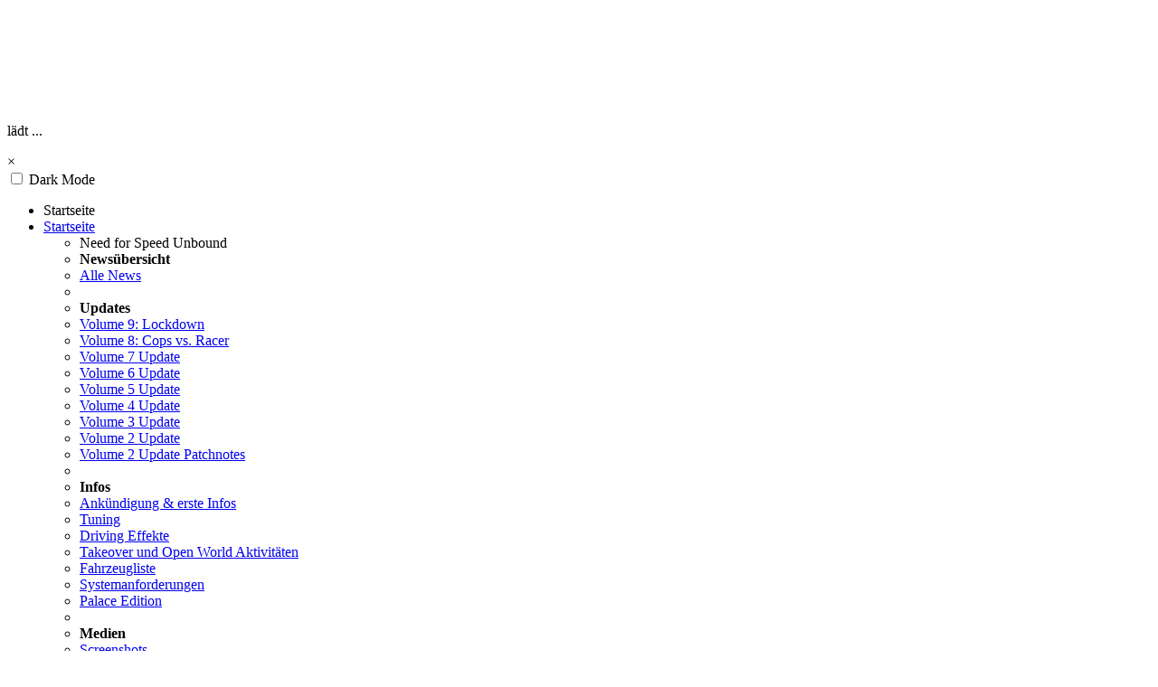

--- FILE ---
content_type: text/html; charset=UTF-8
request_url: https://www.nfs-serie.at/need-for-speed-unbound-videos/
body_size: 11182
content:
<!DOCTYPE html>
<html lang="de">
    <head>
        <meta http-equiv="X-UA-Compatible" content="IE=edge">
        <meta charset="utf-8">
        <title>Need for Speed Unbound: Videos - NFS-Serie.at</title>

        
        <meta name="title" content="Need for Speed Unbound: Videos">
        <meta name="description" content="NFS-Serie.at - Deine Need for Speed Fanseite aus Österreich seit 2008. Mit News, Bildern und Videos zu Need for Speed 2021, Heat, NFS 2015 und allen älteren Titeln bis NFS Shift.">
        <link rel="canonical" href="https://www.nfs-serie.at/need-for-speed-unbound-videos/">
        <meta name="image" content="https://www.nfs-serie.at/assets/img/metapics/metapreviewpic/preview_pic_628_637.webp">
        <meta name="Keywords" content="Need for Speed, NFS, NFS 2021, Need for Speed 2021, Criterion Games, Need for Speed Heat, NFS Heat, NFS 2015, 2015, Payback, Ghost Games, News, Artikel, Info, Infos, Screenshots, Screenshot, Video, Trailer, Teaser, Fazit, Review, Preview, Test, Österreich, Fansite, Fanseite, Need for Speed Fanseite, Multiplayer, No Limits, The Run, Shift 2, NFS World, NFS Rivals, NFS Most Wanted, NFS Underground, Razor, BMW, Mercedes, Nissan, Subarau, Auto, Autos, Car, Cars, Tuning, Design, Wrap, Modding, Mods, Mod"/>
        <meta name="Abstract" content="NFS-Serie.at - Deine Need for Speed Fanseite aus Österreich seit 2008. Mit News, Bildern und Videos zu Need for Speed 2021, Heat, NFS 2015 und allen älteren Titeln bis NFS Shift."/>
        <meta name="audience" content="Alle"/>
        <meta name="Robots" content="INDEX,FOLLOW"/>
        <meta http-equiv=”content-language” content=”de-de”/>

        <meta name="color-scheme" content="dark light">
        <meta name="theme-color" content="rgb(255, 255, 255)" media="(prefers-color-scheme: light)">
        <meta name="theme-color" content="rgb(34, 34, 34)" media="(prefers-color-scheme: dark)">

        
        <link rel="shortcut icon" type="image/png" href="https://www.nfs-serie.at/gallery/nfsserieat-3843.png">
        <link rel="apple-touch-icon" href="https://www.nfs-serie.at/gallery/nfsserieat-3843.png">
                <link rel="apple-touch-startup-image" href="https://www.nfs-serie.at/gallery/nfsserieat-3843.png">
                <meta name="apple-mobile-web-app-title" content="NFS-Serie.at">
                <meta name="mobile-web-app-capable" content="yes">
        <link rel="manifest" href="/manifest.json" />

                
        <meta property="og:title" content="Need for Speed Unbound: Videos" />
        <meta property="og:description" content="NFS-Serie.at - Deine Need for Speed Fanseite aus Österreich seit 2008. Mit News, Bildern und Videos zu Need for Speed 2021, Heat, NFS 2015 und allen älteren Titeln bis NFS Shift." />
        <meta property="og:image" content="https://www.nfs-serie.at/assets/img/metapics/metapreviewpic/preview_pic_628_637.webp" />
        <meta property="og:url" content="https://www.nfs-serie.at/need-for-speed-unbound-videos/" />
        <meta property="og:site_name" content="NFS-Serie.at" />
        <meta property="og:locale" content="de_DE" />
        <meta property="og:type" content="website" />
        <meta property="og:image:width" content="1280">
        <meta property="og:image:height" content="720">

        <meta property="article:published_time" content="2022-10-05 20:34:29"><meta property="article:modified_time " content="2022-10-06 13:00:11">
        <meta name="twitter:card" content="summary_large_image">
        <meta name="twitter:title" content="Need for Speed Unbound: Videos">
        <meta name="twitter:description" content="NFS-Serie.at - Deine Need for Speed Fanseite aus Österreich seit 2008. Mit News, Bildern und Videos zu Need for Speed 2021, Heat, NFS 2015 und allen älteren Titeln bis NFS Shift.">
        <meta name="twitter:image" content="https://www.nfs-serie.at/assets/img/metapics/metapreviewpic/preview_pic_628_637.webp">

        <link rel="alternate" type="application/rss+xml"  href="https://www.nfs-serie.at/rss/" title="RSS Feed">
        <meta name="viewport" content="width=device-width, initial-scale=1, shrink-to-fit=no">

        <link rel="stylesheet" href="https://www.nfs-serie.at/assets/vendor/bootstrap/css/bootstrap.min.1761214403.css" type="text/css"/><link rel="stylesheet" href="https://www.nfs-serie.at/assets/vendor/fancybox/jquery.fancybox.min.1702909765.css" type="text/css"/><link rel="stylesheet" href="https://www.nfs-serie.at/assets/vendor/overlayscrollbars/overlayscrollbars.min.1761214404.css" type="text/css"/><link rel="stylesheet" href="https://www.nfs-serie.at/assets/vendor/select2/select2.min.1702909765.css" type="text/css"/><link rel="stylesheet" href="https://www.nfs-serie.at/assets/vendor/bootstrap/css/select2-bootstrap-5-theme.min.1702909765.css" type="text/css"/><link rel="stylesheet" href="https://www.nfs-serie.at/assets/css/basic-style.1761214404.css" type="text/css"/><link rel="stylesheet" href="https://www.nfs-serie.at/assets/css/basic-style-dark.1725284527.css" type="text/css"/><link rel="stylesheet" href="https://www.nfs-serie.at/assets/css/custom-style.1761214410.css" type="text/css"/><link rel="stylesheet" href="https://www.nfs-serie.at/assets/css/home-elements.1761214410.css" type="text/css"/><link rel="stylesheet" href="https://www.nfs-serie.at/assets/vendor/cookieconsent/cookieconsent.min.1702909765.css" type="text/css"/>
        <script src="https://cdn.onesignal.com/sdks/OneSignalSDK.js" defer=""></script>
                <script>
                window.OneSignal = window.OneSignal || [];
                OneSignal.push(function() {
                    OneSignal.init({
                        appId: "c362e98f-6996-4601-b65b-ab8bc2dfe2f3",
                    });
                });
                </script>

        
        
    </head>
    <body data-dark-mode="1">
        <div id="loading-overlay">
            <div class="d-flex h-100 py-5">
                <div class="justify-content-center align-self-center mx-auto text-center">
                    <div id="loading-spinner-div">
                        <div class="spinner-border text-primary" style="width: 7rem; height: 7rem; border-width: 0.7em" role="status"> </div>
                    </div>
                    <p class="mt-4" id="loading-overlay-text-container">lädt ...</p>
                    <p style="display:none;" id="loading-overlay-reload-container"><strong>Hinweis:</strong> Das Laden dieser Seite dauert länger als gewöhnlich.<br>
                    Sollte die Seite nicht innerhalb der nächsten 30 Sekunden laden, dann lade die Seite bitte manuell neu.</p>
                </div>
            </div>
        </div>
        
                <div id="overlay"></div>

        <div id="mobile-sidebar" class="sidenav sidebar">
                <a class="closebtn text-decoration-none" id="close-mobile-menu">&times;</a><div class="p-3">
                    <div class="form-check form-switch">
                        <input class="form-check-input dark-mode-switch" type="checkbox" id="dark-mode-switch-mobile">
                        <label class="form-check-label" for="dark-mode-switch-mobile">Dark Mode</label>
                    </div>
                </div><nav class="sidebar"><ul class="nav nav-pills flex-column mb-3"><li class="h5 p-3 sidenav-title-element">Startseite</li><li class="nav-item pb-2"><a class="nav-link nav-mobile-link" href="https://www.nfs-serie.at/">Startseite</a></li><ul class="nav nav-pills flex-column mb-3">
            <li class="h5 p-3 sidenav-title-element collpase-title" data-bs-toggle="collapse" data-bs-target="#mobile_menu_33" aria-expanded="false">
                <small><i class="fa-solid fa-chevron-down fa-sm me-1"></i></small> Need for Speed Unbound
            </li>
            <div class="collapse collapse-mobile-menu" id="mobile_menu_33"><li class="nav-item pb-1"><strong class="d-block p-3 sidenav-title-item">Newsübersicht</strong></li><li class="nav-item pb-1"><a class="nav-link nav-mobile-link nav-mobile-collapse" href="https://www.nfs-serie.at/kategorie/need-for-speed-unbound/">Alle News</a></li><li class="nav-item pb-1"><div class="dropdown-divider"></div></li><li class="nav-item pb-1"><strong class="d-block p-3 sidenav-title-item">Updates</strong></li><li class="nav-item pb-1"><a class="nav-link nav-mobile-link nav-mobile-collapse" href="https://www.nfs-serie.at/news/volume-9-bringt-einen-extraction-modus-und-motorraeder/">Volume 9: Lockdown</a></li><li class="nav-item pb-1"><a class="nav-link nav-mobile-link nav-mobile-collapse" href="https://www.nfs-serie.at/news/volume-8-cops-vs-racer/">Volume 8: Cops vs. Racer</a></li><li class="nav-item pb-1"><a class="nav-link nav-mobile-link nav-mobile-collapse" href="https://www.nfs-serie.at/news/need-for-speed-unbound-volume-7-drift-und-drag-update-ist-da/">Volume 7 Update</a></li><li class="nav-item pb-1"><a class="nav-link nav-mobile-link nav-mobile-collapse" href="https://www.nfs-serie.at/news/volume-6-bringt-audi-zurueck-und-neuen-pvp-modus/">Volume 6 Update</a></li><li class="nav-item pb-1"><a class="nav-link nav-mobile-link nav-mobile-collapse" href="https://www.nfs-serie.at/news/volume-5-update-erschienen/">Volume 5 Update</a></li><li class="nav-item pb-1"><a class="nav-link nav-mobile-link nav-mobile-collapse" href="https://www.nfs-serie.at/news/volume-4-feiert-75-jahre-porsche/">Volume 4 Update</a></li><li class="nav-item pb-1"><a class="nav-link nav-mobile-link nav-mobile-collapse" href="https://www.nfs-serie.at/news/volume-3-erscheint-am-20-juni/">Volume 3 Update</a></li><li class="nav-item pb-1"><a class="nav-link nav-mobile-link nav-mobile-collapse" href="https://www.nfs-serie.at/news/volume-2-update-kommt-am-21-maerz/">Volume 2 Update</a></li><li class="nav-item pb-1"><a class="nav-link nav-mobile-link nav-mobile-collapse" href="https://www.nfs-serie.at/news/need-for-speed-unbound-volume-2-update-patchnotes/">Volume 2 Update Patchnotes</a></li><li class="nav-item pb-1"><div class="dropdown-divider"></div></li><li class="nav-item pb-1"><strong class="d-block p-3 sidenav-title-item">Infos</strong></li><li class="nav-item pb-1"><a class="nav-link nav-mobile-link nav-mobile-collapse" href="https://www.nfs-serie.at/need-for-speed-unbound-erste-infos-und-trailer/">Ankündigung &amp; erste Infos</a></li><li class="nav-item pb-1"><a class="nav-link nav-mobile-link nav-mobile-collapse" href="https://www.nfs-serie.at/need-for-speed-unbound-charakter-anpassung-optik-und-performance-tuning/">Tuning</a></li><li class="nav-item pb-1"><a class="nav-link nav-mobile-link nav-mobile-collapse" href="https://www.nfs-serie.at/news/erstes-gameplay-und-neue-infos-zu-den-effekten/">Driving Effekte</a></li><li class="nav-item pb-1"><a class="nav-link nav-mobile-link nav-mobile-collapse" href="https://www.nfs-serie.at/need-for-speed-unbound-takeovers-aktivitaeten-und-gameplay-mechaniken/">Takeover und Open World Aktivitäten</a></li><li class="nav-item pb-1"><a class="nav-link nav-mobile-link nav-mobile-collapse" href="https://www.nfs-serie.at/need-for-speed-unbound-car-list/">Fahrzeugliste</a></li><li class="nav-item pb-1"><a class="nav-link nav-mobile-link nav-mobile-collapse" href="https://www.nfs-serie.at/need-for-speed-unbound-systemanforderungen/">Systemanforderungen</a></li><li class="nav-item pb-1"><a class="nav-link nav-mobile-link nav-mobile-collapse" href="https://www.nfs-serie.at/need-for-speed-unbound-palace-edition-inhalte/">Palace Edition</a></li><li class="nav-item pb-1"><div class="dropdown-divider"></div></li><li class="nav-item pb-1"><strong class="d-block p-3 sidenav-title-item">Medien</strong></li><li class="nav-item pb-1"><a class="nav-link nav-mobile-link nav-mobile-collapse" href="https://www.nfs-serie.at/need-for-speed-unbound-screenshots/">Screenshots</a></li><li class="nav-item pb-1"><a class="nav-link nav-mobile-link nav-mobile-collapse" href="https://www.nfs-serie.at/need-for-speed-unbound-videos/">Videos</a></li></div>
            </ul><ul class="nav nav-pills flex-column mb-3">
            <li class="h5 p-3 sidenav-title-element collpase-title" data-bs-toggle="collapse" data-bs-target="#mobile_menu_30" aria-expanded="false">
                <small><i class="fa-solid fa-chevron-down fa-sm me-1"></i></small> Need for Speed Hot Pursuit Remastered
            </li>
            <div class="collapse collapse-mobile-menu" id="mobile_menu_30"><li class="nav-item pb-1"><strong class="d-block p-3 sidenav-title-item">Info</strong></li><li class="nav-item pb-1"><a class="nav-link nav-mobile-link nav-mobile-collapse" href="https://www.nfs-serie.at/news/nfs-hot-pursuit-remastered-erscheint-am-6-november-offizielle-vorstellung-update/">Ankündigung</a></li><li class="nav-item pb-1"><a class="nav-link nav-mobile-link nav-mobile-collapse" href="https://www.nfs-serie.at/need-for-speed-hot-pursuit-remastered-fahrzeugliste/">Fahrzeugliste</a></li><li class="nav-item pb-1"><a class="nav-link nav-mobile-link nav-mobile-collapse" href="https://www.nfs-serie.at/need-for-speed-hot-pursuit-remastered-systemanforderungen/">Systemanforderungen</a></li><li class="nav-item pb-1"><div class="dropdown-divider"></div></li><li class="nav-item pb-1"><strong class="d-block p-3 sidenav-title-item">Updates</strong></li><li class="nav-item pb-1"><a class="nav-link nav-mobile-link nav-mobile-collapse" href="https://www.nfs-serie.at/news/nfs-hot-pursuit-remastered-patch-1/">Dezember Patch (Update 1)</a></li><li class="nav-item pb-1"><a class="nav-link nav-mobile-link nav-mobile-collapse" href="https://www.nfs-serie.at/news/nfs-hot-pursuit-remastered-update-folien-editor-und-bessere-performance/">Folien Editor</a></li><li class="nav-item pb-1"><div class="dropdown-divider"></div></li><li class="nav-item pb-1"><strong class="d-block p-3 sidenav-title-item">Medien</strong></li><li class="nav-item pb-1"><a class="nav-link nav-mobile-link nav-mobile-collapse" href="https://www.nfs-serie.at/need-for-speed-hot-pursuit-remastered-screenshots/">Screenshots</a></li><li class="nav-item pb-1"><a class="nav-link nav-mobile-link nav-mobile-collapse" href="https://www.nfs-serie.at/need-for-speed-hot-pursuit-remastered-videos/">Videos</a></li></div>
            </ul><ul class="nav nav-pills flex-column mb-3">
            <li class="h5 p-3 sidenav-title-element collpase-title" data-bs-toggle="collapse" data-bs-target="#mobile_menu_29" aria-expanded="false">
                <small><i class="fa-solid fa-chevron-down fa-sm me-1"></i></small> Need for Speed Heat
            </li>
            <div class="collapse collapse-mobile-menu" id="mobile_menu_29"><li class="nav-item pb-1"><strong class="d-block p-3 sidenav-title-item">Review</strong></li><li class="nav-item pb-1"><a class="nav-link nav-mobile-link nav-mobile-collapse" href="https://www.nfs-serie.at/need-for-speed-heat-review/">Review / Test</a></li><li class="nav-item pb-1"><div class="dropdown-divider"></div></li><li class="nav-item pb-1"><strong class="d-block p-3 sidenav-title-item">Newsübersicht</strong></li><li class="nav-item pb-1"><a class="nav-link nav-mobile-link nav-mobile-collapse" href="https://www.nfs-serie.at/kategorie/need-for-speed-heat/">Alle News</a></li><li class="nav-item pb-1"><div class="dropdown-divider"></div></li><li class="nav-item pb-1"><strong class="d-block p-3 sidenav-title-item">Infos</strong></li><li class="nav-item pb-1"><a class="nav-link nav-mobile-link nav-mobile-collapse" href="https://www.nfs-serie.at/need-for-speed-2019-erste-infos/">Erste Infos</a></li><li class="nav-item pb-1"><a class="nav-link nav-mobile-link nav-mobile-collapse" href="https://www.nfs-serie.at/need-for-speed-heat-fahrzeugliste/">Fahrzeugliste</a></li><li class="nav-item pb-1"><a class="nav-link nav-mobile-link nav-mobile-collapse" href="https://www.nfs-serie.at/news/nfs-heat-spielwelt-palm-city/">Spielwelt Palm City</a></li><li class="nav-item pb-1"><a class="nav-link nav-mobile-link nav-mobile-collapse" href="https://www.nfs-serie.at/news/nfs-heat-pc-systemanforderungen/">PC Systemanforderungen</a></li><li class="nav-item pb-1"><a class="nav-link nav-mobile-link nav-mobile-collapse" href="https://www.nfs-serie.at/news/nfs-heat-soundtrack-und-spotify-playlist/">Soundtrack</a></li><li class="nav-item pb-1"><a class="nav-link nav-mobile-link nav-mobile-collapse" href="https://www.nfs-serie.at/news/companion-app-nfs-heat-studio-verfuegbar/">Companion App NFS Heat Studio</a></li><li class="nav-item pb-1"><div class="dropdown-divider"></div></li><li class="nav-item pb-1"><strong class="d-block p-3 sidenav-title-item">Modding</strong></li><li class="nav-item pb-1"><a class="nav-link nav-mobile-link nav-mobile-collapse" href="https://www.nfs-serie.at/news/nfs-heat-unite-3-0/">UNITE 3.0</a></li><li class="nav-item pb-1"><a class="nav-link nav-mobile-link nav-mobile-collapse" href="https://www.nfs-serie.at/news/need-for-speed-heat-plus-mod/">Heat+</a></li><li class="nav-item pb-1"><div class="dropdown-divider"></div></li><li class="nav-item pb-1"><strong class="d-block p-3 sidenav-title-item">Updates</strong></li><li class="nav-item pb-1"><a class="nav-link nav-mobile-link nav-mobile-collapse" href="https://www.nfs-serie.at/news/nfs-heat-maerz-update-notes/">März Update</a></li><li class="nav-item pb-1"><a class="nav-link nav-mobile-link nav-mobile-collapse" href="https://www.nfs-serie.at/news/update-notes-fuer-das-jaenner-update/">Jänner Update</a></li><li class="nav-item pb-1"><a class="nav-link nav-mobile-link nav-mobile-collapse" href="https://www.nfs-serie.at/news/update-15-erscheint-am-12122019/">Update 1.5</a></li><li class="nav-item pb-1"><div class="dropdown-divider"></div></li><li class="nav-item pb-1"><strong class="d-block p-3 sidenav-title-item">Medien</strong></li><li class="nav-item pb-1"><a class="nav-link nav-mobile-link nav-mobile-collapse" href="https://www.nfs-serie.at/need-for-speed-heat-screenshots/">Screenshots</a></li><li class="nav-item pb-1"><a class="nav-link nav-mobile-link nav-mobile-collapse" href="https://www.nfs-serie.at/need-for-speed-heat-videos/">Videos</a></li></div>
            </ul><ul class="nav nav-pills flex-column mb-3">
            <li class="h5 p-3 sidenav-title-element collpase-title" data-bs-toggle="collapse" data-bs-target="#mobile_menu_27" aria-expanded="false">
                <small><i class="fa-solid fa-chevron-down fa-sm me-1"></i></small> Need for Speed Payback
            </li>
            <div class="collapse collapse-mobile-menu" id="mobile_menu_27"><li class="nav-item pb-1"><strong class="d-block p-3 sidenav-title-item">Newsübersicht</strong></li><li class="nav-item pb-1"><a class="nav-link nav-mobile-link nav-mobile-collapse" href="https://www.nfs-serie.at/kategorie/need-for-speed-payback/">Alle Artikel</a></li><li class="nav-item pb-1"><div class="dropdown-divider"></div></li><li class="nav-item pb-1"><strong class="d-block p-3 sidenav-title-item">Infos</strong></li><li class="nav-item pb-1"><a class="nav-link nav-mobile-link nav-mobile-collapse" href="https://www.nfs-serie.at/need-for-speed-payback-erste-infos/">Erste Infos</a></li><li class="nav-item pb-1"><a class="nav-link nav-mobile-link nav-mobile-collapse" href="https://www.nfs-serie.at/need-for-speed-payback-releasedatum/">Releasedatum</a></li><li class="nav-item pb-1"><a class="nav-link nav-mobile-link nav-mobile-collapse" href="https://www.nfs-serie.at/need-for-speed-payback-systemanforderungen/">Systemanforderungen</a></li><li class="nav-item pb-1"><a class="nav-link nav-mobile-link nav-mobile-collapse" href="https://www.nfs-serie.at/news/achievementliste-veroeffentlicht/">Achievementliste veröffentlicht</a></li><li class="nav-item pb-1"><a class="nav-link nav-mobile-link nav-mobile-collapse" href="https://www.nfs-serie.at/need-for-speed-payback-fahrzeugliste/">Fahrzeugliste</a></li><li class="nav-item pb-1"><a class="nav-link nav-mobile-link nav-mobile-collapse" href="https://www.nfs-serie.at/need-for-speed-payback-fahrzeugklassen/">Fahrzeugklassen</a></li><li class="nav-item pb-1"><a class="nav-link nav-mobile-link nav-mobile-collapse" href="https://www.nfs-serie.at/need-for-speed-payback-die-story/">Die Story</a></li><li class="nav-item pb-1"><a class="nav-link nav-mobile-link nav-mobile-collapse" href="https://www.nfs-serie.at/need-for-speed-payback-die-spielwelt-fortune-valley/">Die Spielwelt - Fortune Valley</a></li><li class="nav-item pb-1"><a class="nav-link nav-mobile-link nav-mobile-collapse" href="https://www.nfs-serie.at/need-for-speed-payback-die-cops/">Die Cops</a></li><li class="nav-item pb-1"><a class="nav-link nav-mobile-link nav-mobile-collapse" href="https://www.nfs-serie.at/news/play-first-trial-auf-ea-access-und-origin-access/">Play First Trial auf EA Access und Origin Access</a></li><li class="nav-item pb-1"><div class="dropdown-divider"></div></li><li class="nav-item pb-1"><strong class="d-block p-3 sidenav-title-item">Tuning</strong></li><li class="nav-item pb-1"><a class="nav-link nav-mobile-link nav-mobile-collapse" href="https://www.nfs-serie.at/need-for-speed-payback-tuning-uebersicht/">Tuning Übersicht</a></li><li class="nav-item pb-1"><a class="nav-link nav-mobile-link nav-mobile-collapse" href="https://www.nfs-serie.at/need-for-speed-payback-kosmetiktuning/">Kosmetiktuning</a></li><li class="nav-item pb-1"><a class="nav-link nav-mobile-link nav-mobile-collapse" href="https://www.nfs-serie.at/need-for-speed-payback-leistungstuning/">Leistungstuning</a></li><li class="nav-item pb-1"><a class="nav-link nav-mobile-link nav-mobile-collapse" href="https://www.nfs-serie.at/need-for-speed-payback-live-tuning/">Live-Tuning</a></li><li class="nav-item pb-1"><a class="nav-link nav-mobile-link nav-mobile-collapse" href="https://www.nfs-serie.at/need-for-speed-payback-wracks/">Wracks</a></li><li class="nav-item pb-1"><a class="nav-link nav-mobile-link nav-mobile-collapse" href="https://www.nfs-serie.at/need-for-speed-payback-haendler-teile-shops-garagen-und-tankstellen/">Händler, Teile-Shops, Garagen & Tankstellen</a></li><li class="nav-item pb-1"><div class="dropdown-divider"></div></li><li class="nav-item pb-1"><strong class="d-block p-3 sidenav-title-item">Updates</strong></li><li class="nav-item pb-1"><a class="nav-link nav-mobile-link nav-mobile-collapse" href="https://www.nfs-serie.at/news/speedcross-dlc-und-dezember-update-online-plus-patchnotes/">Speedcross DLC & Dezember Update</a></li><li class="nav-item pb-1"><a class="nav-link nav-mobile-link nav-mobile-collapse" href="https://www.nfs-serie.at/news/februar-update-mit-online-freeroam/">Februar Update</a></li><li class="nav-item pb-1"><a class="nav-link nav-mobile-link nav-mobile-collapse" href="https://www.nfs-serie.at/news/maerz-update-kommt-am-20-maerz-mit-neuen-features/">März Update</a></li><li class="nav-item pb-1"><a class="nav-link nav-mobile-link nav-mobile-collapse" href="https://www.nfs-serie.at/news/juni-update/">Juni Update</a></li><li class="nav-item pb-1"><div class="dropdown-divider"></div></li><li class="nav-item pb-1"><strong class="d-block p-3 sidenav-title-item">Medien</strong></li><li class="nav-item pb-1"><a class="nav-link nav-mobile-link nav-mobile-collapse" href="https://www.nfs-serie.at/need-for-speed-payback-screenshots/">Screenshots</a></li><li class="nav-item pb-1"><a class="nav-link nav-mobile-link nav-mobile-collapse" href="https://www.nfs-serie.at/need-for-speed-payback-videos/">Videos</a></li></div>
            </ul><ul class="nav nav-pills flex-column mb-3">
            <li class="h5 p-3 sidenav-title-element collpase-title" data-bs-toggle="collapse" data-bs-target="#mobile_menu_11" aria-expanded="false">
                <small><i class="fa-solid fa-chevron-down fa-sm me-1"></i></small> Need for Speed (2015)
            </li>
            <div class="collapse collapse-mobile-menu" id="mobile_menu_11"><li class="nav-item pb-1"><strong class="d-block p-3 sidenav-title-item">Newsübersicht</strong></li><li class="nav-item pb-1"><a class="nav-link nav-mobile-link nav-mobile-collapse" href="https://www.nfs-serie.at/kategorie/need-for-speed-2015/">Alle Artikel</a></li><li class="nav-item pb-1"><div class="dropdown-divider"></div></li><li class="nav-item pb-1"><strong class="d-block p-3 sidenav-title-item">Berichte</strong></li><li class="nav-item pb-1"><a class="nav-link nav-mobile-link nav-mobile-collapse" href="https://www.nfs-serie.at/news/gamescom-vorschau/">Gamescom Vorschau</a></li><li class="nav-item pb-1"><a class="nav-link nav-mobile-link nav-mobile-collapse" href="https://www.nfs-serie.at/need-for-speed-2015-fazit/">Fazit</a></li><li class="nav-item pb-1"><a class="nav-link nav-mobile-link nav-mobile-collapse" href="https://www.nfs-serie.at/need-for-speed-2015-pc-fazit/">PC Fazit</a></li><li class="nav-item pb-1"><div class="dropdown-divider"></div></li><li class="nav-item pb-1"><strong class="d-block p-3 sidenav-title-item">Infos</strong></li><li class="nav-item pb-1"><a class="nav-link nav-mobile-link nav-mobile-collapse" href="https://www.nfs-serie.at/need-for-speed-2015-erste-infos/">Erste Infos</a></li><li class="nav-item pb-1"><a class="nav-link nav-mobile-link nav-mobile-collapse" href="https://www.nfs-serie.at/need-for-speed-2015-e3-2015-info/">E3 2015 Info</a></li><li class="nav-item pb-1"><a class="nav-link nav-mobile-link nav-mobile-collapse" href="https://www.nfs-serie.at/need-for-speed-2015-releasedatum/">Releasedatum</a></li><li class="nav-item pb-1"><a class="nav-link nav-mobile-link nav-mobile-collapse" href="https://www.nfs-serie.at/need-for-speed-2015-fahrzeugliste/">Fahrzeugliste</a></li><li class="nav-item pb-1"><a class="nav-link nav-mobile-link nav-mobile-collapse" href="https://www.nfs-serie.at/need-for-speed-2015-spielwelt/">Spielwelt</a></li><li class="nav-item pb-1"><a class="nav-link nav-mobile-link nav-mobile-collapse" href="https://www.nfs-serie.at/need-for-speed-2015-editionen-und-vorbestellerboni/">Editionen & Vorbestellerboni</a></li><li class="nav-item pb-1"><a class="nav-link nav-mobile-link nav-mobile-collapse" href="https://www.nfs-serie.at/need-for-speed-2015-pc-version/">PC Version</a></li><li class="nav-item pb-1"><a class="nav-link nav-mobile-link nav-mobile-collapse" href="https://www.nfs-serie.at/need-for-speed-2015-systemanforderungen-und-lenkradunterstuetzung/">Systemanforderungen & Lenkradunterstützung</a></li><li class="nav-item pb-1"><div class="dropdown-divider"></div></li><li class="nav-item pb-1"><strong class="d-block p-3 sidenav-title-item">Tuning</strong></li><li class="nav-item pb-1"><a class="nav-link nav-mobile-link nav-mobile-collapse" href="https://www.nfs-serie.at/need-for-speed-2015-optiktuning/">Optiktuning</a></li><li class="nav-item pb-1"><a class="nav-link nav-mobile-link nav-mobile-collapse" href="https://www.nfs-serie.at/need-for-speed-2015-performance-upgrades/">Performance Upgrades</a></li><li class="nav-item pb-1"><a class="nav-link nav-mobile-link nav-mobile-collapse" href="https://www.nfs-serie.at/need-for-speed-2015-personalisiertes-handling/">Personalisiertes Handling</a></li><li class="nav-item pb-1"><a class="nav-link nav-mobile-link nav-mobile-collapse" href="https://www.nfs-serie.at/need-for-speed-2015-folien-editor/">Folien Editor</a></li><li class="nav-item pb-1"><div class="dropdown-divider"></div></li><li class="nav-item pb-1"><strong class="d-block p-3 sidenav-title-item">Ikonen</strong></li><li class="nav-item pb-1"><a class="nav-link nav-mobile-link nav-mobile-collapse" href="https://www.nfs-serie.at/need-for-speed-2015-crew-icon/">Crew Icon</a></li><li class="nav-item pb-1"><a class="nav-link nav-mobile-link nav-mobile-collapse" href="https://www.nfs-serie.at/need-for-speed-2015-style-icon/">Style Icon</a></li><li class="nav-item pb-1"><a class="nav-link nav-mobile-link nav-mobile-collapse" href="https://www.nfs-serie.at/need-for-speed-2015-build-icon/">Build Icon</a></li><li class="nav-item pb-1"><a class="nav-link nav-mobile-link nav-mobile-collapse" href="https://www.nfs-serie.at/need-for-speed-2015-speed-icon/">Speed Icon</a></li><li class="nav-item pb-1"><a class="nav-link nav-mobile-link nav-mobile-collapse" href="https://www.nfs-serie.at/need-for-speed-2015-outlaw-icon/">Outlaw Icon</a></li><li class="nav-item pb-1"><div class="dropdown-divider"></div></li><li class="nav-item pb-1"><strong class="d-block p-3 sidenav-title-item">Updates</strong></li><li class="nav-item pb-1"><a class="nav-link nav-mobile-link nav-mobile-collapse" href="https://www.nfs-serie.at/need-for-speed-2015-ikonen-update/">Ikonen Update</a></li><li class="nav-item pb-1"><a class="nav-link nav-mobile-link nav-mobile-collapse" href="https://www.nfs-serie.at/need-for-speed-2015-legends-update/">Legends Update</a></li><li class="nav-item pb-1"><a class="nav-link nav-mobile-link nav-mobile-collapse" href="https://www.nfs-serie.at/need-for-speed-2015-showcase-update/">Showcase Update</a></li><li class="nav-item pb-1"><a class="nav-link nav-mobile-link nav-mobile-collapse" href="https://www.nfs-serie.at/need-for-speed-2015-hot-rod-update/">Hot Rod Update</a></li><li class="nav-item pb-1"><a class="nav-link nav-mobile-link nav-mobile-collapse" href="https://www.nfs-serie.at/need-for-speed-2015-speedlists-update/">SpeedLists Update</a></li><li class="nav-item pb-1"><div class="dropdown-divider"></div></li><li class="nav-item pb-1"><strong class="d-block p-3 sidenav-title-item">Media</strong></li><li class="nav-item pb-1"><a class="nav-link nav-mobile-link nav-mobile-collapse" href="https://www.nfs-serie.at/need-for-speed-2015-screenshots/">Screenshots</a></li><li class="nav-item pb-1"><a class="nav-link nav-mobile-link nav-mobile-collapse" href="https://www.nfs-serie.at/need-for-speed-2015-videos/">Videos</a></li></div>
            </ul><ul class="nav nav-pills flex-column mb-3">
            <li class="h5 p-3 sidenav-title-element collpase-title" data-bs-toggle="collapse" data-bs-target="#mobile_menu_15" aria-expanded="false">
                <small><i class="fa-solid fa-chevron-down fa-sm me-1"></i></small> Need for Speed No Limits
            </li>
            <div class="collapse collapse-mobile-menu" id="mobile_menu_15"><li class="nav-item pb-1"><strong class="d-block p-3 sidenav-title-item">Newsübersicht</strong></li><li class="nav-item pb-1"><a class="nav-link nav-mobile-link nav-mobile-collapse" href="https://www.nfs-serie.at/kategorie/need-for-speed-no-limits/">Alle Artikel</a></li><li class="nav-item pb-1"><div class="dropdown-divider"></div></li><li class="nav-item pb-1"><strong class="d-block p-3 sidenav-title-item">Infos</strong></li><li class="nav-item pb-1"><a class="nav-link nav-mobile-link nav-mobile-collapse" href="https://www.nfs-serie.at/need-for-speed-no-limits-infos/">Infos</a></li><li class="nav-item pb-1"><a class="nav-link nav-mobile-link nav-mobile-collapse" href="https://www.nfs-serie.at/need-for-speed-no-limits-download/">Download</a></li><li class="nav-item pb-1"><div class="dropdown-divider"></div></li><li class="nav-item pb-1"><strong class="d-block p-3 sidenav-title-item">Media</strong></li><li class="nav-item pb-1"><a class="nav-link nav-mobile-link nav-mobile-collapse" href="https://www.nfs-serie.at/need-for-speed-no-limits-screenshots/">Screenshots</a></li><li class="nav-item pb-1"><a class="nav-link nav-mobile-link nav-mobile-collapse" href="https://www.nfs-serie.at/need-for-speed-no-limits-videos/">Videos</a></li></div>
            </ul><ul class="nav nav-pills flex-column mb-3">
            <li class="h5 p-3 sidenav-title-element collpase-title" data-bs-toggle="collapse" data-bs-target="#mobile_menu_9" aria-expanded="false">
                <small><i class="fa-solid fa-chevron-down fa-sm me-1"></i></small> NFS Rivals
            </li>
            <div class="collapse collapse-mobile-menu" id="mobile_menu_9"><li class="nav-item pb-1"><strong class="d-block p-3 sidenav-title-item">Newsübersicht</strong></li><li class="nav-item pb-1"><a class="nav-link nav-mobile-link nav-mobile-collapse" href="https://www.nfs-serie.at/kategorie/need-for-speed-rivals/">Alle Artikel</a></li><li class="nav-item pb-1"><div class="dropdown-divider"></div></li><li class="nav-item pb-1"><strong class="d-block p-3 sidenav-title-item">Infos</strong></li><li class="nav-item pb-1"><a class="nav-link nav-mobile-link nav-mobile-collapse" href="https://www.nfs-serie.at/need-for-speed-rivals-infos/">Infos</a></li><li class="nav-item pb-1"><a class="nav-link nav-mobile-link nav-mobile-collapse" href="https://www.nfs-serie.at/need-for-speed-rivals-releasedatum/">Releasedatum</a></li><li class="nav-item pb-1"><a class="nav-link nav-mobile-link nav-mobile-collapse" href="https://www.nfs-serie.at/need-for-speed-rivals-fahrzeugliste/">Fahrzeugliste</a></li><li class="nav-item pb-1"><a class="nav-link nav-mobile-link nav-mobile-collapse" href="https://www.nfs-serie.at/need-for-speed-rivals-karriere/">Karriere</a></li><li class="nav-item pb-1"><a class="nav-link nav-mobile-link nav-mobile-collapse" href="https://www.nfs-serie.at/need-for-speed-rivals-personalisierung/">Personalisierung</a></li><li class="nav-item pb-1"><a class="nav-link nav-mobile-link nav-mobile-collapse" href="https://www.nfs-serie.at/need-for-speed-rivals-systemanforderungen/">Systemanforderungen</a></li><li class="nav-item pb-1"><a class="nav-link nav-mobile-link nav-mobile-collapse" href="https://www.nfs-serie.at/need-for-speed-rivals-vorbestellerboni/">Vorbestellerboni</a></li><li class="nav-item pb-1"><div class="dropdown-divider"></div></li><li class="nav-item pb-1"><strong class="d-block p-3 sidenav-title-item">DLC</strong></li><li class="nav-item pb-1"><a class="nav-link nav-mobile-link nav-mobile-collapse" href="https://www.nfs-serie.at/need-for-speed-rivals-movie-cars-pack/">Movie Cars Pack</a></li><li class="nav-item pb-1"><a class="nav-link nav-mobile-link nav-mobile-collapse" href="https://www.nfs-serie.at/need-for-speed-rivals-koenigsegg-agera-one1-dlc/">Koenigsegg Agera One:1 DLC</a></li><li class="nav-item pb-1"><a class="nav-link nav-mobile-link nav-mobile-collapse" href="https://www.nfs-serie.at/need-for-speed-rivals-lamborghini-dlc-pack/">Lamborghini DLC Pack</a></li><li class="nav-item pb-1"><a class="nav-link nav-mobile-link nav-mobile-collapse" href="https://www.nfs-serie.at/need-for-speed-rivals-ferrari-dlc-pack/">Ferrari DLC Pack</a></li><li class="nav-item pb-1"><a class="nav-link nav-mobile-link nav-mobile-collapse" href="https://www.nfs-serie.at/need-for-speed-rivals-jaguar-dlc-pack/">Jaguar DLC Pack</a></li><li class="nav-item pb-1"><div class="dropdown-divider"></div></li><li class="nav-item pb-1"><strong class="d-block p-3 sidenav-title-item">Media</strong></li><li class="nav-item pb-1"><a class="nav-link nav-mobile-link nav-mobile-collapse" href="https://www.nfs-serie.at/need-for-speed-rivals-screenshots/">Screenshots</a></li><li class="nav-item pb-1"><a class="nav-link nav-mobile-link nav-mobile-collapse" href="https://www.nfs-serie.at/need-for-speed-rivals-videos/">Videos</a></li><li class="nav-item pb-1"><div class="dropdown-divider"></div></li><li class="nav-item pb-1"><strong class="d-block p-3 sidenav-title-item">Links</strong></li><li class="nav-item pb-1"><a class="nav-link nav-mobile-link nav-mobile-collapse" href="http://www.needforspeed.com/rivals" target="_blank" >Offizielle Webseite</a></li></div>
            </ul><ul class="nav nav-pills flex-column mb-3">
            <li class="h5 p-3 sidenav-title-element collpase-title" data-bs-toggle="collapse" data-bs-target="#mobile_menu_2" aria-expanded="false">
                <small><i class="fa-solid fa-chevron-down fa-sm me-1"></i></small> NFS Most Wanted (2012)
            </li>
            <div class="collapse collapse-mobile-menu" id="mobile_menu_2"><li class="nav-item pb-1"><strong class="d-block p-3 sidenav-title-item">Newsübersicht</strong></li><li class="nav-item pb-1"><a class="nav-link nav-mobile-link nav-mobile-collapse" href="https://www.nfs-serie.at/kategorie/need-for-speed-most-wanted/">Alle Artikel</a></li><li class="nav-item pb-1"><div class="dropdown-divider"></div></li><li class="nav-item pb-1"><strong class="d-block p-3 sidenav-title-item">Spielinfos</strong></li><li class="nav-item pb-1"><a class="nav-link nav-mobile-link nav-mobile-collapse" href="https://www.nfs-serie.at/need-for-speed-most-wanted-infos/">Infos</a></li><li class="nav-item pb-1"><a class="nav-link nav-mobile-link nav-mobile-collapse" href="https://www.nfs-serie.at/need-for-speed-most-wanted-features/">Features</a></li><li class="nav-item pb-1"><a class="nav-link nav-mobile-link nav-mobile-collapse" href="https://www.nfs-serie.at/need-for-speed-most-wanted-fahrzeugliste/">Fahrzeugliste</a></li><li class="nav-item pb-1"><a class="nav-link nav-mobile-link nav-mobile-collapse" href="https://www.nfs-serie.at/need-for-speed-most-wanted-limited-edition/">Limited Edition</a></li><li class="nav-item pb-1"><a class="nav-link nav-mobile-link nav-mobile-collapse" href="https://www.nfs-serie.at/need-for-speed-most-wanted-vorbestellerboni/">Vorbestellerboni</a></li><li class="nav-item pb-1"><a class="nav-link nav-mobile-link nav-mobile-collapse" href="https://www.nfs-serie.at/need-for-speed-most-wanted-autolog-20/">Autolog 2.0</a></li><li class="nav-item pb-1"><a class="nav-link nav-mobile-link nav-mobile-collapse" href="https://www.nfs-serie.at/need-for-speed-most-wanted-systemanforderungen/">Systemanforderungen</a></li><li class="nav-item pb-1"><a class="nav-link nav-mobile-link nav-mobile-collapse" href="https://www.nfs-serie.at/need-for-speed-most-wanted-multiplayer/">Multiplayer</a></li><li class="nav-item pb-1"><div class="dropdown-divider"></div></li><li class="nav-item pb-1"><strong class="d-block p-3 sidenav-title-item">DLC</strong></li><li class="nav-item pb-1"><a class="nav-link nav-mobile-link nav-mobile-collapse" href="https://www.nfs-serie.at/need-for-speed-most-wanted-ultimate-speed-pack/">Ultimate Speed Pack</a></li><li class="nav-item pb-1"><a class="nav-link nav-mobile-link nav-mobile-collapse" href="https://www.nfs-serie.at/need-for-speed-most-wanted-terminal-velocity/">Terminal Velocity</a></li><li class="nav-item pb-1"><a class="nav-link nav-mobile-link nav-mobile-collapse" href="https://www.nfs-serie.at/need-for-speed-most-wanted-movie-legends/">Movie Legends</a></li><li class="nav-item pb-1"><a class="nav-link nav-mobile-link nav-mobile-collapse" href="https://www.nfs-serie.at/need-for-speed-most-wanted-nfs-heroes/">NFS Heroes</a></li><li class="nav-item pb-1"><div class="dropdown-divider"></div></li><li class="nav-item pb-1"><strong class="d-block p-3 sidenav-title-item">Media</strong></li><li class="nav-item pb-1"><a class="nav-link nav-mobile-link nav-mobile-collapse" href="https://www.nfs-serie.at/need-for-speed-most-wanted-screenshots/">Screenshots</a></li><li class="nav-item pb-1"><a class="nav-link nav-mobile-link nav-mobile-collapse" href="https://www.nfs-serie.at/need-for-speed-most-wanted-videos/">Videos</a></li><li class="nav-item pb-1"><div class="dropdown-divider"></div></li><li class="nav-item pb-1"><strong class="d-block p-3 sidenav-title-item">Downloads</strong></li><li class="nav-item pb-1"><a class="nav-link nav-mobile-link nav-mobile-collapse" href="https://www.nfs-serie.at/download/nfs-most-wanted-realistic-plugin/">Realistic Plugin</a></li><li class="nav-item pb-1"><div class="dropdown-divider"></div></li><li class="nav-item pb-1"><strong class="d-block p-3 sidenav-title-item">Links</strong></li><li class="nav-item pb-1"><a class="nav-link nav-mobile-link nav-mobile-collapse" href="http://www.needforspeed.com/" target="_blank" >Offizielle Webseite</a></li></div>
            </ul><ul class="nav nav-pills flex-column mb-3">
            <li class="h5 p-3 sidenav-title-element collpase-title" data-bs-toggle="collapse" data-bs-target="#mobile_menu_4" aria-expanded="false">
                <small><i class="fa-solid fa-chevron-down fa-sm me-1"></i></small> NFS The Run
            </li>
            <div class="collapse collapse-mobile-menu" id="mobile_menu_4"><li class="nav-item pb-1"><strong class="d-block p-3 sidenav-title-item">Newsübersicht</strong></li><li class="nav-item pb-1"><a class="nav-link nav-mobile-link nav-mobile-collapse" href="https://www.nfs-serie.at/kategorie/need-for-speed-the-run/">Alle Artikel</a></li><li class="nav-item pb-1"><div class="dropdown-divider"></div></li><li class="nav-item pb-1"><strong class="d-block p-3 sidenav-title-item">Spielinfos</strong></li><li class="nav-item pb-1"><a class="nav-link nav-mobile-link nav-mobile-collapse" href="https://www.nfs-serie.at/need-for-speed-the-run-erste-infos/">Erste Infos</a></li><li class="nav-item pb-1"><a class="nav-link nav-mobile-link nav-mobile-collapse" href="https://www.nfs-serie.at/need-for-speed-the-run-releasedatum/">Releasedatum</a></li><li class="nav-item pb-1"><a class="nav-link nav-mobile-link nav-mobile-collapse" href="https://www.nfs-serie.at/need-for-speed-the-run-systemanforderungen/">Systemanforderungen</a></li><li class="nav-item pb-1"><a class="nav-link nav-mobile-link nav-mobile-collapse" href="https://www.nfs-serie.at/need-for-speed-the-run-vip-bonus/">VIP Bonus</a></li><li class="nav-item pb-1"><a class="nav-link nav-mobile-link nav-mobile-collapse" href="https://www.nfs-serie.at/need-for-speed-the-run-der-soundtrack/">Der Soundtrack</a></li><li class="nav-item pb-1"><a class="nav-link nav-mobile-link nav-mobile-collapse" href="https://www.nfs-serie.at/need-for-speed-the-run-achievements/">Achievements</a></li><li class="nav-item pb-1"><a class="nav-link nav-mobile-link nav-mobile-collapse" href="https://www.nfs-serie.at/need-for-speed-the-run-wagenliste/">Wagenliste</a></li><li class="nav-item pb-1"><a class="nav-link nav-mobile-link nav-mobile-collapse" href="https://www.nfs-serie.at/need-for-speed-the-run-limited-edition/">Limited Edition</a></li><li class="nav-item pb-1"><div class="dropdown-divider"></div></li><li class="nav-item pb-1"><strong class="d-block p-3 sidenav-title-item">DLC</strong></li><li class="nav-item pb-1"><a class="nav-link nav-mobile-link nav-mobile-collapse" href="https://www.nfs-serie.at/need-for-speed-the-run-signature-edition-booster-pack/">Signature Edition Booster Pack</a></li><li class="nav-item pb-1"><a class="nav-link nav-mobile-link nav-mobile-collapse" href="https://www.nfs-serie.at/need-for-speed-the-run-italian-edition-pack/">Italian Edition Pack</a></li><li class="nav-item pb-1"><div class="dropdown-divider"></div></li><li class="nav-item pb-1"><strong class="d-block p-3 sidenav-title-item">Media</strong></li><li class="nav-item pb-1"><a class="nav-link nav-mobile-link nav-mobile-collapse" href="https://www.nfs-serie.at/need-for-speed-the-run-screenshots/">Screenshots</a></li><li class="nav-item pb-1"><a class="nav-link nav-mobile-link nav-mobile-collapse" href="https://www.nfs-serie.at/need-for-speed-the-run-videos/">Videos</a></li></div>
            </ul><ul class="nav nav-pills flex-column mb-3">
            <li class="h5 p-3 sidenav-title-element collpase-title" data-bs-toggle="collapse" data-bs-target="#mobile_menu_28" aria-expanded="false">
                <small><i class="fa-solid fa-chevron-down fa-sm me-1"></i></small> Ältere Need for Speed Spiele
            </li>
            <div class="collapse collapse-mobile-menu" id="mobile_menu_28"><li class="nav-item pb-1"><p class="h5 p-3 sidenav-title-item">Need for Speed Hot Pursuit</p></li><li class="nav-item pb-1"><strong class="d-block p-3 sidenav-title-item">Newsübersicht</strong></li><li class="nav-item pb-1"><a class="nav-link nav-mobile-link nav-mobile-collapse" href="https://www.nfs-serie.at/kategorie/need-for-speed-hot-pursuit/">Alle Artikel</a></li><li class="nav-item pb-1"><div class="dropdown-divider"></div></li><li class="nav-item pb-1"><strong class="d-block p-3 sidenav-title-item">Spielinfos</strong></li><li class="nav-item pb-1"><a class="nav-link nav-mobile-link nav-mobile-collapse" href="https://www.nfs-serie.at/need-for-speed-hot-pursuit-erste-infos/">Erste Infos</a></li><li class="nav-item pb-1"><a class="nav-link nav-mobile-link nav-mobile-collapse" href="https://www.nfs-serie.at/need-for-speed-hot-pursuit-fahrzeugliste/">Fahrzeugliste</a></li><li class="nav-item pb-1"><a class="nav-link nav-mobile-link nav-mobile-collapse" href="https://www.nfs-serie.at/need-for-speed-hot-pursuit-seacrest-county/">Seacrest County</a></li><li class="nav-item pb-1"><a class="nav-link nav-mobile-link nav-mobile-collapse" href="https://www.nfs-serie.at/need-for-speed-hot-pursuit-die-cops/">Die Cops</a></li><li class="nav-item pb-1"><a class="nav-link nav-mobile-link nav-mobile-collapse" href="https://www.nfs-serie.at/need-for-speed-hot-pursuit-die-racer/">Die Racer</a></li><li class="nav-item pb-1"><a class="nav-link nav-mobile-link nav-mobile-collapse" href="https://www.nfs-serie.at/need-for-speed-hot-pursuit-karriere/">Karriere</a></li><li class="nav-item pb-1"><a class="nav-link nav-mobile-link nav-mobile-collapse" href="https://www.nfs-serie.at/need-for-speed-hot-pursuit-autolog/">Autolog</a></li><li class="nav-item pb-1"><a class="nav-link nav-mobile-link nav-mobile-collapse" href="https://www.nfs-serie.at/need-for-speed-hot-pursuit-limited-edition/">Limited Edition</a></li><li class="nav-item pb-1"><a class="nav-link nav-mobile-link nav-mobile-collapse" href="https://www.nfs-serie.at/need-for-speed-hot-pursuit-soundtrack/">Soundtrack</a></li><li class="nav-item pb-1"><a class="nav-link nav-mobile-link nav-mobile-collapse" href="https://www.nfs-serie.at/need-for-speed-hot-pursuit-achievements/">Achievements</a></li><li class="nav-item pb-1"><a class="nav-link nav-mobile-link nav-mobile-collapse" href="https://www.nfs-serie.at/need-for-speed-hot-pursuit-systemanforderungen/">Systemanforderungen</a></li><li class="nav-item pb-1"><a class="nav-link nav-mobile-link nav-mobile-collapse" href="https://www.nfs-serie.at/need-for-speed-hot-pursuit-demo/">Demo</a></li><li class="nav-item pb-1"><div class="dropdown-divider"></div></li><li class="nav-item pb-1"><strong class="d-block p-3 sidenav-title-item">DLCs</strong></li><li class="nav-item pb-1"><a class="nav-link nav-mobile-link nav-mobile-collapse" href="https://www.nfs-serie.at/need-for-speed-hot-pursuit-dlc-porsche-unleashed/">Porsche Unleashed</a></li><li class="nav-item pb-1"><a class="nav-link nav-mobile-link nav-mobile-collapse" href="https://www.nfs-serie.at/need-for-speed-hot-pursuit-dlc-lamborghini-untamed/">Lamborghini Untamed</a></li><li class="nav-item pb-1"><a class="nav-link nav-mobile-link nav-mobile-collapse" href="https://www.nfs-serie.at/need-for-speed-hot-pursuit-dlc-armed-and-dangerous/">Armed and Dangerous</a></li><li class="nav-item pb-1"><a class="nav-link nav-mobile-link nav-mobile-collapse" href="https://www.nfs-serie.at/need-for-speed-hot-pursuit-dlc-super-sports-pack/">Super Sports Pack</a></li><li class="nav-item pb-1"><a class="nav-link nav-mobile-link nav-mobile-collapse" href="https://www.nfs-serie.at/need-for-speed-hot-pursuit-dlc-scpd-rebels-pack/">SCPD Rebels Pack</a></li><li class="nav-item pb-1"><div class="dropdown-divider"></div></li><li class="nav-item pb-1"><strong class="d-block p-3 sidenav-title-item">Media</strong></li><li class="nav-item pb-1"><a class="nav-link nav-mobile-link nav-mobile-collapse" href="https://www.nfs-serie.at/need-for-speed-hot-pursuit-screenshots/">Screenshots</a></li><li class="nav-item pb-1"><a class="nav-link nav-mobile-link nav-mobile-collapse" href="https://www.nfs-serie.at/need-for-speed-hot-pursuit-videos/">Videos</a></li><li class="nav-item pb-1"><div class="dropdown-divider"></div></li><li class="nav-item pb-1"><p class="h5 p-3 sidenav-title-item">Shift 2 Unleashed</p></li><li class="nav-item pb-1"><strong class="d-block p-3 sidenav-title-item">Newsübersicht</strong></li><li class="nav-item pb-1"><a class="nav-link nav-mobile-link nav-mobile-collapse" href="https://www.nfs-serie.at/kategorie/shift-2-unleashed/">Alle Artikel</a></li><li class="nav-item pb-1"><div class="dropdown-divider"></div></li><li class="nav-item pb-1"><strong class="d-block p-3 sidenav-title-item">Spielinfos</strong></li><li class="nav-item pb-1"><a class="nav-link nav-mobile-link nav-mobile-collapse" href="https://www.nfs-serie.at/shift-2-unleashed-erste-infos/">Erste Infos</a></li><li class="nav-item pb-1"><a class="nav-link nav-mobile-link nav-mobile-collapse" href="https://www.nfs-serie.at/shift-2-unleashed-features/">Features</a></li><li class="nav-item pb-1"><a class="nav-link nav-mobile-link nav-mobile-collapse" href="https://www.nfs-serie.at/shift-2-unleashed-autolog/">Autolog</a></li><li class="nav-item pb-1"><a class="nav-link nav-mobile-link nav-mobile-collapse" href="https://www.nfs-serie.at/shift-2-unleashed-karriere/">Karriere</a></li><li class="nav-item pb-1"><a class="nav-link nav-mobile-link nav-mobile-collapse" href="https://www.nfs-serie.at/shift-2-unleashed-wagenliste/">Wagenliste</a></li><li class="nav-item pb-1"><a class="nav-link nav-mobile-link nav-mobile-collapse" href="https://www.nfs-serie.at/shift-2-unleashed-streckenliste/">Streckenliste</a></li><li class="nav-item pb-1"><a class="nav-link nav-mobile-link nav-mobile-collapse" href="https://www.nfs-serie.at/shift-2-unleashed-soundtrack/">Soundtrack</a></li><li class="nav-item pb-1"><a class="nav-link nav-mobile-link nav-mobile-collapse" href="https://www.nfs-serie.at/shift-2-unleashed-achievements/">Achievements</a></li><li class="nav-item pb-1"><a class="nav-link nav-mobile-link nav-mobile-collapse" href="https://www.nfs-serie.at/shift-2-unleashed-systemanforderungen/">Systemanforderungen</a></li><li class="nav-item pb-1"><a class="nav-link nav-mobile-link nav-mobile-collapse" href="https://www.nfs-serie.at/shift-2-unleashed-limited-edition/">Limited Edition</a></li><li class="nav-item pb-1"><a class="nav-link nav-mobile-link nav-mobile-collapse" href="https://www.nfs-serie.at/shift-2-unleashed-loyalitaetsbonus/">Loyalitätsbonus</a></li><li class="nav-item pb-1"><a class="nav-link nav-mobile-link nav-mobile-collapse" href="https://www.nfs-serie.at/shift-2-unleashed-online-pass/">Online Pass</a></li><li class="nav-item pb-1"><div class="dropdown-divider"></div></li><li class="nav-item pb-1"><strong class="d-block p-3 sidenav-title-item">DLC</strong></li><li class="nav-item pb-1"><a class="nav-link nav-mobile-link nav-mobile-collapse" href="https://www.nfs-serie.at/shift-2-unleashed-legends-pack/">Legends Pack</a></li><li class="nav-item pb-1"><a class="nav-link nav-mobile-link nav-mobile-collapse" href="https://www.nfs-serie.at/shift-2-unleashed-speedhunters-pack/">Speedhunters Pack</a></li><li class="nav-item pb-1"><div class="dropdown-divider"></div></li><li class="nav-item pb-1"><strong class="d-block p-3 sidenav-title-item">Media</strong></li><li class="nav-item pb-1"><a class="nav-link nav-mobile-link nav-mobile-collapse" href="https://www.nfs-serie.at/shift-2-unleashed-screenshots/">Screenshots</a></li><li class="nav-item pb-1"><a class="nav-link nav-mobile-link nav-mobile-collapse" href="https://www.nfs-serie.at/shift-2-unleashed-videos/">Videos</a></li><li class="nav-item pb-1"><div class="dropdown-divider"></div></li><li class="nav-item pb-1"><p class="h5 p-3 sidenav-title-item">Need for Speed World</p></li><li class="nav-item pb-1"><strong class="d-block p-3 sidenav-title-item">Newsübersicht</strong></li><li class="nav-item pb-1"><a class="nav-link nav-mobile-link nav-mobile-collapse" href="https://www.nfs-serie.at/kategorie/need-for-speed-world/">Alle Artikel</a></li><li class="nav-item pb-1"><div class="dropdown-divider"></div></li><li class="nav-item pb-1"><strong class="d-block p-3 sidenav-title-item">Spielinfos</strong></li><li class="nav-item pb-1"><a class="nav-link nav-mobile-link nav-mobile-collapse" href="https://www.nfs-serie.at/need-for-speed-world-infos/">Infos</a></li><li class="nav-item pb-1"><a class="nav-link nav-mobile-link nav-mobile-collapse" href="https://www.nfs-serie.at/need-for-speed-world-systemanforderungen/">Systemanforderungen</a></li><li class="nav-item pb-1"><a class="nav-link nav-mobile-link nav-mobile-collapse" href="https://www.nfs-serie.at/need-for-speed-world-fahrzeugliste/">Fahrzeugliste</a></li><li class="nav-item pb-1"><a class="nav-link nav-mobile-link nav-mobile-collapse" href="https://www.nfs-serie.at/need-for-speed-world-steuerung/">Steuerung</a></li><li class="nav-item pb-1"><div class="dropdown-divider"></div></li><li class="nav-item pb-1"><strong class="d-block p-3 sidenav-title-item">Media</strong></li><li class="nav-item pb-1"><a class="nav-link nav-mobile-link nav-mobile-collapse" href="https://www.nfs-serie.at/need-for-speed-world-videos/">Videos</a></li><li class="nav-item pb-1"><a class="nav-link nav-mobile-link nav-mobile-collapse" href="https://www.nfs-serie.at/need-for-speed-world-screenshots/">Screenshots</a></li><li class="nav-item pb-1"><div class="dropdown-divider"></div></li><li class="nav-item pb-1"><p class="h5 p-3 sidenav-title-item">Need for Speed Shift</p></li><li class="nav-item pb-1"><strong class="d-block p-3 sidenav-title-item">Spielinfos</strong></li><li class="nav-item pb-1"><a class="nav-link nav-mobile-link nav-mobile-collapse" href="https://www.nfs-serie.at/need-for-speed-shift-releasedatum/">Releasedatum</a></li><li class="nav-item pb-1"><a class="nav-link nav-mobile-link nav-mobile-collapse" href="https://www.nfs-serie.at/need-for-speed-shift-systemanforderungen/">Systemanforderungen</a></li><li class="nav-item pb-1"><a class="nav-link nav-mobile-link nav-mobile-collapse" href="https://www.nfs-serie.at/need-for-speed-shift-streckenliste/">Streckenliste</a></li><li class="nav-item pb-1"><a class="nav-link nav-mobile-link nav-mobile-collapse" href="https://www.nfs-serie.at/need-for-speed-shift-wagenliste/">Wagenliste</a></li><li class="nav-item pb-1"><div class="dropdown-divider"></div></li><li class="nav-item pb-1"><strong class="d-block p-3 sidenav-title-item">DLC</strong></li><li class="nav-item pb-1"><a class="nav-link nav-mobile-link nav-mobile-collapse" href="https://www.nfs-serie.at/need-for-speed-shift-exotic-racing-series/">Exotic Racing Series</a></li><li class="nav-item pb-1"><a class="nav-link nav-mobile-link nav-mobile-collapse" href="https://www.nfs-serie.at/need-for-speed-shift-team-racing-series/">Team Racing Series</a></li><li class="nav-item pb-1"><a class="nav-link nav-mobile-link nav-mobile-collapse" href="https://www.nfs-serie.at/need-for-speed-shift-ferrari-racing-series/">Ferrari Racing Series</a></li><li class="nav-item pb-1"><div class="dropdown-divider"></div></li><li class="nav-item pb-1"><strong class="d-block p-3 sidenav-title-item">Media</strong></li><li class="nav-item pb-1"><a class="nav-link nav-mobile-link nav-mobile-collapse" href="https://www.nfs-serie.at/need-for-speed-shift-screenshots/">Screenshots</a></li><li class="nav-item pb-1"><a class="nav-link nav-mobile-link nav-mobile-collapse" href="https://www.nfs-serie.at/need-for-speed-shift-patch/">Patch</a></li></div>
            </ul></nav></div><header class="header-style header-1-style " style="background-image: url(https://www.nfs-serie.at/assets/img/metapics/header/header_background_category_37.jpg?1669198263);" data-header-position="1" data-container-class="false">
<div class="logo-container logo-container-header-1" aria-hidden="true"><a href="https://www.nfs-serie.at" class="stretched-link"></a></div>
<div class="header-container-style header-container-style-not-fixed-bottom header-container-style-scrolling header-container-style-hide-scroll-down"><nav class="navbar navbar-light navbar-expand-xxl navbar-background container"><button class="navbar-toggler w-100 px-4" type="button" id="toggle-mobile-menu" aria-expanded="false" aria-label="Menü öffnen" title="Menü öffnen">
            <i class="fa-solid fa-bars me-2"></i> Menü öffnen
        </button><div class="collapse navbar-collapse px-3"><ul class="navbar-nav nav-fill w-100"><li class="nav-item"><a class="nav-link" href="https://www.nfs-serie.at/">Startseite</a></li><li class="nav-item dropdown"><a href="#" class="nav-link dropdown-a-helper" data-bs-toggle="dropdown" aria-expanded="false" data-bs-offset="10,20" id="dropdown-menu-button-33">Unbound</a><div class="dropdown-menu pt-0 pb-0 shadow dropdown-one-column ms-0 me-0" id="dropdown-menu-33" aria-labelledby="dropdown-menu-button-33"><div class="dropdown-menu-title-bar py-2 ps-3">Need for Speed Unbound</div><div id="dropdown-scrollbars-33" class="overlay-scrollbars-container" data-overlayscrollbars-initialize>
            <div class="row dropdown-menu-column-container ms-0 me-0 "><div class="col-lg-12 dropdown-menu-column-child-border-right pb-2 ps-0 pe-0 dropdown-menu-column-child" style="overflow: hidden"><p class="dropdown-header dropdown-header-medium">Newsübersicht</p><a class="dropdown-item" href="https://www.nfs-serie.at/kategorie/need-for-speed-unbound/">Alle News</a><div class="dropdown-divider"></div><p class="dropdown-header dropdown-header-medium">Updates</p><a class="dropdown-item" href="https://www.nfs-serie.at/news/volume-9-bringt-einen-extraction-modus-und-motorraeder/">Volume 9: Lockdown</a><a class="dropdown-item" href="https://www.nfs-serie.at/news/volume-8-cops-vs-racer/">Volume 8: Cops vs. Racer</a><a class="dropdown-item" href="https://www.nfs-serie.at/news/need-for-speed-unbound-volume-7-drift-und-drag-update-ist-da/">Volume 7 Update</a><a class="dropdown-item" href="https://www.nfs-serie.at/news/volume-6-bringt-audi-zurueck-und-neuen-pvp-modus/">Volume 6 Update</a><a class="dropdown-item" href="https://www.nfs-serie.at/news/volume-5-update-erschienen/">Volume 5 Update</a><a class="dropdown-item" href="https://www.nfs-serie.at/news/volume-4-feiert-75-jahre-porsche/">Volume 4 Update</a><a class="dropdown-item" href="https://www.nfs-serie.at/news/volume-3-erscheint-am-20-juni/">Volume 3 Update</a><a class="dropdown-item" href="https://www.nfs-serie.at/news/volume-2-update-kommt-am-21-maerz/">Volume 2 Update</a><a class="dropdown-item" href="https://www.nfs-serie.at/news/need-for-speed-unbound-volume-2-update-patchnotes/">Volume 2 Update Patchnotes</a><div class="dropdown-divider"></div><p class="dropdown-header dropdown-header-medium">Infos</p><a class="dropdown-item" href="https://www.nfs-serie.at/need-for-speed-unbound-erste-infos-und-trailer/">Ankündigung &amp; erste Infos</a><a class="dropdown-item" href="https://www.nfs-serie.at/need-for-speed-unbound-charakter-anpassung-optik-und-performance-tuning/">Tuning</a><a class="dropdown-item" href="https://www.nfs-serie.at/news/erstes-gameplay-und-neue-infos-zu-den-effekten/">Driving Effekte</a><a class="dropdown-item" href="https://www.nfs-serie.at/need-for-speed-unbound-takeovers-aktivitaeten-und-gameplay-mechaniken/">Takeover und Open World Aktivitäten</a><a class="dropdown-item" href="https://www.nfs-serie.at/need-for-speed-unbound-car-list/">Fahrzeugliste</a><a class="dropdown-item" href="https://www.nfs-serie.at/need-for-speed-unbound-systemanforderungen/">Systemanforderungen</a><a class="dropdown-item" href="https://www.nfs-serie.at/need-for-speed-unbound-palace-edition-inhalte/">Palace Edition</a><div class="dropdown-divider"></div><p class="dropdown-header dropdown-header-medium">Medien</p><a class="dropdown-item" href="https://www.nfs-serie.at/need-for-speed-unbound-screenshots/">Screenshots</a><a class="dropdown-item" href="https://www.nfs-serie.at/need-for-speed-unbound-videos/">Videos</a></div></div></div>
            </div></li><li class="nav-item dropdown"><a href="#" class="nav-link dropdown-a-helper" data-bs-toggle="dropdown" aria-expanded="false" data-bs-offset="10,20" id="dropdown-menu-button-30">Hot Pursuit Remastered</a><div class="dropdown-menu pt-0 pb-0 shadow dropdown-one-column ms-0 me-0" id="dropdown-menu-30" aria-labelledby="dropdown-menu-button-30"><div class="dropdown-menu-title-bar py-2 ps-3">Need for Speed Hot Pursuit Remastered</div><div id="dropdown-scrollbars-30" class="overlay-scrollbars-container" data-overlayscrollbars-initialize>
            <div class="row dropdown-menu-column-container ms-0 me-0 "><div class="col-lg-12 dropdown-menu-column-child-border-right pb-2 ps-0 pe-0 dropdown-menu-column-child" style="overflow: hidden"><p class="dropdown-header dropdown-header-medium">Info</p><a class="dropdown-item" href="https://www.nfs-serie.at/news/nfs-hot-pursuit-remastered-erscheint-am-6-november-offizielle-vorstellung-update/">Ankündigung</a><a class="dropdown-item" href="https://www.nfs-serie.at/need-for-speed-hot-pursuit-remastered-fahrzeugliste/">Fahrzeugliste</a><a class="dropdown-item" href="https://www.nfs-serie.at/need-for-speed-hot-pursuit-remastered-systemanforderungen/">Systemanforderungen</a><div class="dropdown-divider"></div><p class="dropdown-header dropdown-header-medium">Updates</p><a class="dropdown-item" href="https://www.nfs-serie.at/news/nfs-hot-pursuit-remastered-patch-1/">Dezember Patch (Update 1)</a><a class="dropdown-item" href="https://www.nfs-serie.at/news/nfs-hot-pursuit-remastered-update-folien-editor-und-bessere-performance/">Folien Editor</a><div class="dropdown-divider"></div><p class="dropdown-header dropdown-header-medium">Medien</p><a class="dropdown-item" href="https://www.nfs-serie.at/need-for-speed-hot-pursuit-remastered-screenshots/">Screenshots</a><a class="dropdown-item" href="https://www.nfs-serie.at/need-for-speed-hot-pursuit-remastered-videos/">Videos</a></div></div></div>
            </div></li><li class="nav-item dropdown dropdown-large"><a href="#" class="nav-link dropdown-a-helper" data-bs-toggle="dropdown" aria-expanded="false" data-bs-offset="10,20" id="dropdown-menu-button-29">Heat</a><div class="dropdown-menu pt-0 pb-0 shadow dropdown-menu-container" id="dropdown-menu-29" aria-labelledby="dropdown-menu-button-29"><div class="dropdown-menu-title-bar py-2 ps-3">Need for Speed Heat</div><div id="dropdown-scrollbars-29" class="overlay-scrollbars-container" data-overlayscrollbars-initialize>
            <div class="row dropdown-menu-column-container ms-0 me-0 "><div class="col-lg-6 dropdown-menu-column-child-border-right pb-2 ps-0 pe-0 dropdown-menu-column-child" style="overflow: hidden"><p class="dropdown-header dropdown-header-medium">Review</p><a class="dropdown-item" href="https://www.nfs-serie.at/need-for-speed-heat-review/">Review / Test</a><div class="dropdown-divider"></div><p class="dropdown-header dropdown-header-medium">Newsübersicht</p><a class="dropdown-item" href="https://www.nfs-serie.at/kategorie/need-for-speed-heat/">Alle News</a><div class="dropdown-divider"></div><p class="dropdown-header dropdown-header-medium">Infos</p><a class="dropdown-item" href="https://www.nfs-serie.at/need-for-speed-2019-erste-infos/">Erste Infos</a><a class="dropdown-item" href="https://www.nfs-serie.at/need-for-speed-heat-fahrzeugliste/">Fahrzeugliste</a><a class="dropdown-item" href="https://www.nfs-serie.at/news/nfs-heat-spielwelt-palm-city/">Spielwelt Palm City</a><a class="dropdown-item" href="https://www.nfs-serie.at/news/nfs-heat-pc-systemanforderungen/">PC Systemanforderungen</a><a class="dropdown-item" href="https://www.nfs-serie.at/news/nfs-heat-soundtrack-und-spotify-playlist/">Soundtrack</a><a class="dropdown-item" href="https://www.nfs-serie.at/news/companion-app-nfs-heat-studio-verfuegbar/">Companion App NFS Heat Studio</a></div><div class="col-lg-6 dropdown-menu-column-child-border-right pb-2 ps-0 pe-0 dropdown-menu-column-child" style="overflow: hidden"><p class="dropdown-header dropdown-header-medium">Modding</p><a class="dropdown-item" href="https://www.nfs-serie.at/news/nfs-heat-unite-3-0/">UNITE 3.0</a><a class="dropdown-item" href="https://www.nfs-serie.at/news/need-for-speed-heat-plus-mod/">Heat+</a><div class="dropdown-divider"></div><p class="dropdown-header dropdown-header-medium">Updates</p><a class="dropdown-item" href="https://www.nfs-serie.at/news/nfs-heat-maerz-update-notes/">März Update</a><a class="dropdown-item" href="https://www.nfs-serie.at/news/update-notes-fuer-das-jaenner-update/">Jänner Update</a><a class="dropdown-item" href="https://www.nfs-serie.at/news/update-15-erscheint-am-12122019/">Update 1.5</a><div class="dropdown-divider"></div><p class="dropdown-header dropdown-header-medium">Medien</p><a class="dropdown-item" href="https://www.nfs-serie.at/need-for-speed-heat-screenshots/">Screenshots</a><a class="dropdown-item" href="https://www.nfs-serie.at/need-for-speed-heat-videos/">Videos</a></div></div></div>
            </div></li><li class="nav-item dropdown dropdown-large"><a href="#" class="nav-link dropdown-a-helper" data-bs-toggle="dropdown" aria-expanded="false" data-bs-offset="10,20" id="dropdown-menu-button-27">Payback</a><div class="dropdown-menu pt-0 pb-0 shadow dropdown-menu-container" id="dropdown-menu-27" aria-labelledby="dropdown-menu-button-27"><div class="dropdown-menu-title-bar py-2 ps-3">Need for Speed Payback</div><div id="dropdown-scrollbars-27" class="overlay-scrollbars-container" data-overlayscrollbars-initialize>
            <div class="row dropdown-menu-column-container ms-0 me-0 "><div class="col-lg-4 dropdown-menu-column-child-border-right pb-2 ps-0 pe-0 dropdown-menu-column-child" style="overflow: hidden"><p class="dropdown-header dropdown-header-medium">Newsübersicht</p><a class="dropdown-item" href="https://www.nfs-serie.at/kategorie/need-for-speed-payback/">Alle Artikel</a><div class="dropdown-divider"></div><p class="dropdown-header dropdown-header-medium">Infos</p><a class="dropdown-item" href="https://www.nfs-serie.at/need-for-speed-payback-erste-infos/">Erste Infos</a><a class="dropdown-item" href="https://www.nfs-serie.at/need-for-speed-payback-releasedatum/">Releasedatum</a><a class="dropdown-item" href="https://www.nfs-serie.at/need-for-speed-payback-systemanforderungen/">Systemanforderungen</a><a class="dropdown-item" href="https://www.nfs-serie.at/news/achievementliste-veroeffentlicht/">Achievementliste veröffentlicht</a><a class="dropdown-item" href="https://www.nfs-serie.at/need-for-speed-payback-fahrzeugliste/">Fahrzeugliste</a><a class="dropdown-item" href="https://www.nfs-serie.at/need-for-speed-payback-fahrzeugklassen/">Fahrzeugklassen</a><a class="dropdown-item" href="https://www.nfs-serie.at/need-for-speed-payback-die-story/">Die Story</a><a class="dropdown-item" href="https://www.nfs-serie.at/need-for-speed-payback-die-spielwelt-fortune-valley/">Die Spielwelt - Fortune Valley</a><a class="dropdown-item" href="https://www.nfs-serie.at/need-for-speed-payback-die-cops/">Die Cops</a><a class="dropdown-item" href="https://www.nfs-serie.at/news/play-first-trial-auf-ea-access-und-origin-access/">Play First Trial auf EA Access und Origin Access</a></div><div class="col-lg-4 dropdown-menu-column-child-border-right pb-2 ps-0 pe-0 dropdown-menu-column-child" style="overflow: hidden"><p class="dropdown-header dropdown-header-medium">Tuning</p><a class="dropdown-item" href="https://www.nfs-serie.at/need-for-speed-payback-tuning-uebersicht/">Tuning Übersicht</a><a class="dropdown-item" href="https://www.nfs-serie.at/need-for-speed-payback-kosmetiktuning/">Kosmetiktuning</a><a class="dropdown-item" href="https://www.nfs-serie.at/need-for-speed-payback-leistungstuning/">Leistungstuning</a><a class="dropdown-item" href="https://www.nfs-serie.at/need-for-speed-payback-live-tuning/">Live-Tuning</a><a class="dropdown-item" href="https://www.nfs-serie.at/need-for-speed-payback-wracks/">Wracks</a><a class="dropdown-item" href="https://www.nfs-serie.at/need-for-speed-payback-haendler-teile-shops-garagen-und-tankstellen/">Händler, Teile-Shops, Garagen & Tankstellen</a></div><div class="col-lg-4 dropdown-menu-column-child-border-right pb-2 ps-0 pe-0 dropdown-menu-column-child" style="overflow: hidden"><p class="dropdown-header dropdown-header-medium">Updates</p><a class="dropdown-item" href="https://www.nfs-serie.at/news/speedcross-dlc-und-dezember-update-online-plus-patchnotes/">Speedcross DLC & Dezember Update</a><a class="dropdown-item" href="https://www.nfs-serie.at/news/februar-update-mit-online-freeroam/">Februar Update</a><a class="dropdown-item" href="https://www.nfs-serie.at/news/maerz-update-kommt-am-20-maerz-mit-neuen-features/">März Update</a><a class="dropdown-item" href="https://www.nfs-serie.at/news/juni-update/">Juni Update</a><div class="dropdown-divider"></div><p class="dropdown-header dropdown-header-medium">Medien</p><a class="dropdown-item" href="https://www.nfs-serie.at/need-for-speed-payback-screenshots/">Screenshots</a><a class="dropdown-item" href="https://www.nfs-serie.at/need-for-speed-payback-videos/">Videos</a></div></div></div>
            </div></li><li class="nav-item dropdown dropdown-large"><a href="#" class="nav-link dropdown-a-helper" data-bs-toggle="dropdown" aria-expanded="false" data-bs-offset="10,20" id="dropdown-menu-button-11">NFS 2015</a><div class="dropdown-menu pt-0 pb-0 shadow dropdown-menu-container" id="dropdown-menu-11" aria-labelledby="dropdown-menu-button-11"><div class="dropdown-menu-title-bar py-2 ps-3">Need for Speed (2015)</div><div id="dropdown-scrollbars-11" class="overlay-scrollbars-container" data-overlayscrollbars-initialize>
            <div class="row dropdown-menu-column-container ms-0 me-0 "><div class="col-lg-4 dropdown-menu-column-child-border-right pb-2 ps-0 pe-0 dropdown-menu-column-child" style="overflow: hidden"><p class="dropdown-header dropdown-header-medium">Newsübersicht</p><a class="dropdown-item" href="https://www.nfs-serie.at/kategorie/need-for-speed-2015/">Alle Artikel</a><div class="dropdown-divider"></div><p class="dropdown-header dropdown-header-medium">Berichte</p><a class="dropdown-item" href="https://www.nfs-serie.at/news/gamescom-vorschau/">Gamescom Vorschau</a><a class="dropdown-item" href="https://www.nfs-serie.at/need-for-speed-2015-fazit/">Fazit</a><a class="dropdown-item" href="https://www.nfs-serie.at/need-for-speed-2015-pc-fazit/">PC Fazit</a><div class="dropdown-divider"></div><p class="dropdown-header dropdown-header-medium">Infos</p><a class="dropdown-item" href="https://www.nfs-serie.at/need-for-speed-2015-erste-infos/">Erste Infos</a><a class="dropdown-item" href="https://www.nfs-serie.at/need-for-speed-2015-e3-2015-info/">E3 2015 Info</a><a class="dropdown-item" href="https://www.nfs-serie.at/need-for-speed-2015-releasedatum/">Releasedatum</a><a class="dropdown-item" href="https://www.nfs-serie.at/need-for-speed-2015-fahrzeugliste/">Fahrzeugliste</a><a class="dropdown-item" href="https://www.nfs-serie.at/need-for-speed-2015-spielwelt/">Spielwelt</a><a class="dropdown-item" href="https://www.nfs-serie.at/need-for-speed-2015-editionen-und-vorbestellerboni/">Editionen & Vorbestellerboni</a><a class="dropdown-item" href="https://www.nfs-serie.at/need-for-speed-2015-pc-version/">PC Version</a><a class="dropdown-item" href="https://www.nfs-serie.at/need-for-speed-2015-systemanforderungen-und-lenkradunterstuetzung/">Systemanforderungen & Lenkradunterstützung</a></div><div class="col-lg-4 dropdown-menu-column-child-border-right pb-2 ps-0 pe-0 dropdown-menu-column-child" style="overflow: hidden"><p class="dropdown-header dropdown-header-medium">Tuning</p><a class="dropdown-item" href="https://www.nfs-serie.at/need-for-speed-2015-optiktuning/">Optiktuning</a><a class="dropdown-item" href="https://www.nfs-serie.at/need-for-speed-2015-performance-upgrades/">Performance Upgrades</a><a class="dropdown-item" href="https://www.nfs-serie.at/need-for-speed-2015-personalisiertes-handling/">Personalisiertes Handling</a><a class="dropdown-item" href="https://www.nfs-serie.at/need-for-speed-2015-folien-editor/">Folien Editor</a><div class="dropdown-divider"></div><p class="dropdown-header dropdown-header-medium">Ikonen</p><a class="dropdown-item" href="https://www.nfs-serie.at/need-for-speed-2015-crew-icon/">Crew Icon</a><a class="dropdown-item" href="https://www.nfs-serie.at/need-for-speed-2015-style-icon/">Style Icon</a><a class="dropdown-item" href="https://www.nfs-serie.at/need-for-speed-2015-build-icon/">Build Icon</a><a class="dropdown-item" href="https://www.nfs-serie.at/need-for-speed-2015-speed-icon/">Speed Icon</a><a class="dropdown-item" href="https://www.nfs-serie.at/need-for-speed-2015-outlaw-icon/">Outlaw Icon</a></div><div class="col-lg-4 dropdown-menu-column-child-border-right pb-2 ps-0 pe-0 dropdown-menu-column-child" style="overflow: hidden"><p class="dropdown-header dropdown-header-medium">Updates</p><a class="dropdown-item" href="https://www.nfs-serie.at/need-for-speed-2015-ikonen-update/">Ikonen Update</a><a class="dropdown-item" href="https://www.nfs-serie.at/need-for-speed-2015-legends-update/">Legends Update</a><a class="dropdown-item" href="https://www.nfs-serie.at/need-for-speed-2015-showcase-update/">Showcase Update</a><a class="dropdown-item" href="https://www.nfs-serie.at/need-for-speed-2015-hot-rod-update/">Hot Rod Update</a><a class="dropdown-item" href="https://www.nfs-serie.at/need-for-speed-2015-speedlists-update/">SpeedLists Update</a><div class="dropdown-divider"></div><p class="dropdown-header dropdown-header-medium">Media</p><a class="dropdown-item" href="https://www.nfs-serie.at/need-for-speed-2015-screenshots/">Screenshots</a><a class="dropdown-item" href="https://www.nfs-serie.at/need-for-speed-2015-videos/">Videos</a></div></div></div>
            </div></li><li class="nav-item dropdown"><a href="#" class="nav-link dropdown-a-helper" data-bs-toggle="dropdown" aria-expanded="false" data-bs-offset="10,20" id="dropdown-menu-button-15">No Limits</a><div class="dropdown-menu pt-0 pb-0 shadow dropdown-one-column ms-0 me-0" id="dropdown-menu-15" aria-labelledby="dropdown-menu-button-15"><div class="dropdown-menu-title-bar py-2 ps-3">Need for Speed No Limits</div><div id="dropdown-scrollbars-15" class="overlay-scrollbars-container" data-overlayscrollbars-initialize>
            <div class="row dropdown-menu-column-container ms-0 me-0 "><div class="col-lg-12 dropdown-menu-column-child-border-right pb-2 ps-0 pe-0 dropdown-menu-column-child" style="overflow: hidden"><p class="dropdown-header dropdown-header-medium">Newsübersicht</p><a class="dropdown-item" href="https://www.nfs-serie.at/kategorie/need-for-speed-no-limits/">Alle Artikel</a><div class="dropdown-divider"></div><p class="dropdown-header dropdown-header-medium">Infos</p><a class="dropdown-item" href="https://www.nfs-serie.at/need-for-speed-no-limits-infos/">Infos</a><a class="dropdown-item" href="https://www.nfs-serie.at/need-for-speed-no-limits-download/">Download</a><div class="dropdown-divider"></div><p class="dropdown-header dropdown-header-medium">Media</p><a class="dropdown-item" href="https://www.nfs-serie.at/need-for-speed-no-limits-screenshots/">Screenshots</a><a class="dropdown-item" href="https://www.nfs-serie.at/need-for-speed-no-limits-videos/">Videos</a></div></div></div>
            </div></li><li class="nav-item dropdown dropdown-large"><a href="#" class="nav-link dropdown-a-helper" data-bs-toggle="dropdown" aria-expanded="false" data-bs-offset="10,20" id="dropdown-menu-button-9">Rivals</a><div class="dropdown-menu pt-0 pb-0 shadow dropdown-menu-container" id="dropdown-menu-9" aria-labelledby="dropdown-menu-button-9"><div class="dropdown-menu-title-bar py-2 ps-3">NFS Rivals</div><div id="dropdown-scrollbars-9" class="overlay-scrollbars-container" data-overlayscrollbars-initialize>
            <div class="row dropdown-menu-column-container ms-0 me-0 "><div class="col-lg-6 dropdown-menu-column-child-border-right pb-2 ps-0 pe-0 dropdown-menu-column-child" style="overflow: hidden"><p class="dropdown-header dropdown-header-medium">Newsübersicht</p><a class="dropdown-item" href="https://www.nfs-serie.at/kategorie/need-for-speed-rivals/">Alle Artikel</a><div class="dropdown-divider"></div><p class="dropdown-header dropdown-header-medium">Infos</p><a class="dropdown-item" href="https://www.nfs-serie.at/need-for-speed-rivals-infos/">Infos</a><a class="dropdown-item" href="https://www.nfs-serie.at/need-for-speed-rivals-releasedatum/">Releasedatum</a><a class="dropdown-item" href="https://www.nfs-serie.at/need-for-speed-rivals-fahrzeugliste/">Fahrzeugliste</a><a class="dropdown-item" href="https://www.nfs-serie.at/need-for-speed-rivals-karriere/">Karriere</a><a class="dropdown-item" href="https://www.nfs-serie.at/need-for-speed-rivals-personalisierung/">Personalisierung</a><a class="dropdown-item" href="https://www.nfs-serie.at/need-for-speed-rivals-systemanforderungen/">Systemanforderungen</a><a class="dropdown-item" href="https://www.nfs-serie.at/need-for-speed-rivals-vorbestellerboni/">Vorbestellerboni</a></div><div class="col-lg-6 dropdown-menu-column-child-border-right pb-2 ps-0 pe-0 dropdown-menu-column-child" style="overflow: hidden"><p class="dropdown-header dropdown-header-medium">DLC</p><a class="dropdown-item" href="https://www.nfs-serie.at/need-for-speed-rivals-movie-cars-pack/">Movie Cars Pack</a><a class="dropdown-item" href="https://www.nfs-serie.at/need-for-speed-rivals-koenigsegg-agera-one1-dlc/">Koenigsegg Agera One:1 DLC</a><a class="dropdown-item" href="https://www.nfs-serie.at/need-for-speed-rivals-lamborghini-dlc-pack/">Lamborghini DLC Pack</a><a class="dropdown-item" href="https://www.nfs-serie.at/need-for-speed-rivals-ferrari-dlc-pack/">Ferrari DLC Pack</a><a class="dropdown-item" href="https://www.nfs-serie.at/need-for-speed-rivals-jaguar-dlc-pack/">Jaguar DLC Pack</a><div class="dropdown-divider"></div><p class="dropdown-header dropdown-header-medium">Media</p><a class="dropdown-item" href="https://www.nfs-serie.at/need-for-speed-rivals-screenshots/">Screenshots</a><a class="dropdown-item" href="https://www.nfs-serie.at/need-for-speed-rivals-videos/">Videos</a><div class="dropdown-divider"></div><p class="dropdown-header dropdown-header-medium">Links</p><a class="dropdown-item" href="http://www.needforspeed.com/rivals" target="_blank" >Offizielle Webseite</a></div></div></div>
            </div></li><li class="nav-item dropdown dropdown-large"><a href="#" class="nav-link dropdown-a-helper" data-bs-toggle="dropdown" aria-expanded="false" data-bs-offset="10,20" id="dropdown-menu-button-2">Most Wanted</a><div class="dropdown-menu pt-0 pb-0 shadow dropdown-menu-container" id="dropdown-menu-2" aria-labelledby="dropdown-menu-button-2"><div class="dropdown-menu-title-bar py-2 ps-3">NFS Most Wanted (2012)</div><div id="dropdown-scrollbars-2" class="overlay-scrollbars-container" data-overlayscrollbars-initialize>
            <div class="row dropdown-menu-column-container ms-0 me-0 "><div class="col-lg-6 dropdown-menu-column-child-border-right pb-2 ps-0 pe-0 dropdown-menu-column-child" style="overflow: hidden"><p class="dropdown-header dropdown-header-medium">Newsübersicht</p><a class="dropdown-item" href="https://www.nfs-serie.at/kategorie/need-for-speed-most-wanted/">Alle Artikel</a><div class="dropdown-divider"></div><p class="dropdown-header dropdown-header-medium">Spielinfos</p><a class="dropdown-item" href="https://www.nfs-serie.at/need-for-speed-most-wanted-infos/">Infos</a><a class="dropdown-item" href="https://www.nfs-serie.at/need-for-speed-most-wanted-features/">Features</a><a class="dropdown-item" href="https://www.nfs-serie.at/need-for-speed-most-wanted-fahrzeugliste/">Fahrzeugliste</a><a class="dropdown-item" href="https://www.nfs-serie.at/need-for-speed-most-wanted-limited-edition/">Limited Edition</a><a class="dropdown-item" href="https://www.nfs-serie.at/need-for-speed-most-wanted-vorbestellerboni/">Vorbestellerboni</a><a class="dropdown-item" href="https://www.nfs-serie.at/need-for-speed-most-wanted-autolog-20/">Autolog 2.0</a><a class="dropdown-item" href="https://www.nfs-serie.at/need-for-speed-most-wanted-systemanforderungen/">Systemanforderungen</a><a class="dropdown-item" href="https://www.nfs-serie.at/need-for-speed-most-wanted-multiplayer/">Multiplayer</a></div><div class="col-lg-6 dropdown-menu-column-child-border-right pb-2 ps-0 pe-0 dropdown-menu-column-child" style="overflow: hidden"><p class="dropdown-header dropdown-header-medium">DLC</p><a class="dropdown-item" href="https://www.nfs-serie.at/need-for-speed-most-wanted-ultimate-speed-pack/">Ultimate Speed Pack</a><a class="dropdown-item" href="https://www.nfs-serie.at/need-for-speed-most-wanted-terminal-velocity/">Terminal Velocity</a><a class="dropdown-item" href="https://www.nfs-serie.at/need-for-speed-most-wanted-movie-legends/">Movie Legends</a><a class="dropdown-item" href="https://www.nfs-serie.at/need-for-speed-most-wanted-nfs-heroes/">NFS Heroes</a><div class="dropdown-divider"></div><p class="dropdown-header dropdown-header-medium">Media</p><a class="dropdown-item" href="https://www.nfs-serie.at/need-for-speed-most-wanted-screenshots/">Screenshots</a><a class="dropdown-item" href="https://www.nfs-serie.at/need-for-speed-most-wanted-videos/">Videos</a><div class="dropdown-divider"></div><p class="dropdown-header dropdown-header-medium">Downloads</p><a class="dropdown-item" href="https://www.nfs-serie.at/download/nfs-most-wanted-realistic-plugin/">Realistic Plugin</a><div class="dropdown-divider"></div><p class="dropdown-header dropdown-header-medium">Links</p><a class="dropdown-item" href="http://www.needforspeed.com/" target="_blank" >Offizielle Webseite</a></div></div></div>
            </div></li><li class="nav-item dropdown dropdown-large"><a href="#" class="nav-link dropdown-a-helper" data-bs-toggle="dropdown" aria-expanded="false" data-bs-offset="10,20" id="dropdown-menu-button-4">The Run</a><div class="dropdown-menu pt-0 pb-0 shadow dropdown-menu-container" id="dropdown-menu-4" aria-labelledby="dropdown-menu-button-4"><div class="dropdown-menu-title-bar py-2 ps-3">NFS The Run</div><div id="dropdown-scrollbars-4" class="overlay-scrollbars-container" data-overlayscrollbars-initialize>
            <div class="row dropdown-menu-column-container ms-0 me-0 "><div class="col-lg-6 dropdown-menu-column-child-border-right pb-2 ps-0 pe-0 dropdown-menu-column-child" style="overflow: hidden"><p class="dropdown-header dropdown-header-medium">Newsübersicht</p><a class="dropdown-item" href="https://www.nfs-serie.at/kategorie/need-for-speed-the-run/">Alle Artikel</a><div class="dropdown-divider"></div><p class="dropdown-header dropdown-header-medium">Spielinfos</p><a class="dropdown-item" href="https://www.nfs-serie.at/need-for-speed-the-run-erste-infos/">Erste Infos</a><a class="dropdown-item" href="https://www.nfs-serie.at/need-for-speed-the-run-releasedatum/">Releasedatum</a><a class="dropdown-item" href="https://www.nfs-serie.at/need-for-speed-the-run-systemanforderungen/">Systemanforderungen</a><a class="dropdown-item" href="https://www.nfs-serie.at/need-for-speed-the-run-vip-bonus/">VIP Bonus</a><a class="dropdown-item" href="https://www.nfs-serie.at/need-for-speed-the-run-der-soundtrack/">Der Soundtrack</a><a class="dropdown-item" href="https://www.nfs-serie.at/need-for-speed-the-run-achievements/">Achievements</a><a class="dropdown-item" href="https://www.nfs-serie.at/need-for-speed-the-run-wagenliste/">Wagenliste</a><a class="dropdown-item" href="https://www.nfs-serie.at/need-for-speed-the-run-limited-edition/">Limited Edition</a></div><div class="col-lg-6 dropdown-menu-column-child-border-right pb-2 ps-0 pe-0 dropdown-menu-column-child" style="overflow: hidden"><p class="dropdown-header dropdown-header-medium">DLC</p><a class="dropdown-item" href="https://www.nfs-serie.at/need-for-speed-the-run-signature-edition-booster-pack/">Signature Edition Booster Pack</a><a class="dropdown-item" href="https://www.nfs-serie.at/need-for-speed-the-run-italian-edition-pack/">Italian Edition Pack</a><div class="dropdown-divider"></div><p class="dropdown-header dropdown-header-medium">Media</p><a class="dropdown-item" href="https://www.nfs-serie.at/need-for-speed-the-run-screenshots/">Screenshots</a><a class="dropdown-item" href="https://www.nfs-serie.at/need-for-speed-the-run-videos/">Videos</a></div></div></div>
            </div></li><li class="nav-item dropdown dropdown-large"><a href="#" class="nav-link dropdown-a-helper" data-bs-toggle="dropdown" aria-expanded="false" data-bs-offset="10,20" id="dropdown-menu-button-28">Ältere Spiele</a><div class="dropdown-menu pt-0 pb-0 shadow dropdown-menu-container" id="dropdown-menu-28" aria-labelledby="dropdown-menu-button-28"><div class="dropdown-menu-title-bar py-2 ps-3">Ältere Need for Speed Spiele</div><div id="dropdown-scrollbars-28" class="overlay-scrollbars-container" data-overlayscrollbars-initialize>
            <div class="row dropdown-menu-column-container ms-0 me-0 "><div class="col-lg-6 dropdown-menu-column-child-border-right pb-2 ps-0 pe-0 dropdown-menu-column-child" style="overflow: hidden"><p class="dropdown-header dropdown-header-medium">Need for Speed Hot Pursuit</p><p class="dropdown-header dropdown-header-medium">Newsübersicht</p><a class="dropdown-item" href="https://www.nfs-serie.at/kategorie/need-for-speed-hot-pursuit/">Alle Artikel</a><div class="dropdown-divider"></div><p class="dropdown-header dropdown-header-medium">Spielinfos</p><a class="dropdown-item" href="https://www.nfs-serie.at/need-for-speed-hot-pursuit-erste-infos/">Erste Infos</a><a class="dropdown-item" href="https://www.nfs-serie.at/need-for-speed-hot-pursuit-fahrzeugliste/">Fahrzeugliste</a><a class="dropdown-item" href="https://www.nfs-serie.at/need-for-speed-hot-pursuit-seacrest-county/">Seacrest County</a><a class="dropdown-item" href="https://www.nfs-serie.at/need-for-speed-hot-pursuit-die-cops/">Die Cops</a><a class="dropdown-item" href="https://www.nfs-serie.at/need-for-speed-hot-pursuit-die-racer/">Die Racer</a><a class="dropdown-item" href="https://www.nfs-serie.at/need-for-speed-hot-pursuit-karriere/">Karriere</a><a class="dropdown-item" href="https://www.nfs-serie.at/need-for-speed-hot-pursuit-autolog/">Autolog</a><a class="dropdown-item" href="https://www.nfs-serie.at/need-for-speed-hot-pursuit-limited-edition/">Limited Edition</a><a class="dropdown-item" href="https://www.nfs-serie.at/need-for-speed-hot-pursuit-soundtrack/">Soundtrack</a><a class="dropdown-item" href="https://www.nfs-serie.at/need-for-speed-hot-pursuit-achievements/">Achievements</a><a class="dropdown-item" href="https://www.nfs-serie.at/need-for-speed-hot-pursuit-systemanforderungen/">Systemanforderungen</a><a class="dropdown-item" href="https://www.nfs-serie.at/need-for-speed-hot-pursuit-demo/">Demo</a><div class="dropdown-divider"></div><p class="dropdown-header dropdown-header-medium">DLCs</p><a class="dropdown-item" href="https://www.nfs-serie.at/need-for-speed-hot-pursuit-dlc-porsche-unleashed/">Porsche Unleashed</a><a class="dropdown-item" href="https://www.nfs-serie.at/need-for-speed-hot-pursuit-dlc-lamborghini-untamed/">Lamborghini Untamed</a><a class="dropdown-item" href="https://www.nfs-serie.at/need-for-speed-hot-pursuit-dlc-armed-and-dangerous/">Armed and Dangerous</a><a class="dropdown-item" href="https://www.nfs-serie.at/need-for-speed-hot-pursuit-dlc-super-sports-pack/">Super Sports Pack</a><a class="dropdown-item" href="https://www.nfs-serie.at/need-for-speed-hot-pursuit-dlc-scpd-rebels-pack/">SCPD Rebels Pack</a><div class="dropdown-divider"></div><p class="dropdown-header dropdown-header-medium">Media</p><a class="dropdown-item" href="https://www.nfs-serie.at/need-for-speed-hot-pursuit-screenshots/">Screenshots</a><a class="dropdown-item" href="https://www.nfs-serie.at/need-for-speed-hot-pursuit-videos/">Videos</a><div class="dropdown-divider"></div><p class="dropdown-header dropdown-header-medium">Shift 2 Unleashed</p><p class="dropdown-header dropdown-header-medium">Newsübersicht</p><a class="dropdown-item" href="https://www.nfs-serie.at/kategorie/shift-2-unleashed/">Alle Artikel</a><div class="dropdown-divider"></div><p class="dropdown-header dropdown-header-medium">Spielinfos</p><a class="dropdown-item" href="https://www.nfs-serie.at/shift-2-unleashed-erste-infos/">Erste Infos</a><a class="dropdown-item" href="https://www.nfs-serie.at/shift-2-unleashed-features/">Features</a><a class="dropdown-item" href="https://www.nfs-serie.at/shift-2-unleashed-autolog/">Autolog</a><a class="dropdown-item" href="https://www.nfs-serie.at/shift-2-unleashed-karriere/">Karriere</a><a class="dropdown-item" href="https://www.nfs-serie.at/shift-2-unleashed-wagenliste/">Wagenliste</a><a class="dropdown-item" href="https://www.nfs-serie.at/shift-2-unleashed-streckenliste/">Streckenliste</a><a class="dropdown-item" href="https://www.nfs-serie.at/shift-2-unleashed-soundtrack/">Soundtrack</a><a class="dropdown-item" href="https://www.nfs-serie.at/shift-2-unleashed-achievements/">Achievements</a><a class="dropdown-item" href="https://www.nfs-serie.at/shift-2-unleashed-systemanforderungen/">Systemanforderungen</a><a class="dropdown-item" href="https://www.nfs-serie.at/shift-2-unleashed-limited-edition/">Limited Edition</a><a class="dropdown-item" href="https://www.nfs-serie.at/shift-2-unleashed-loyalitaetsbonus/">Loyalitätsbonus</a><a class="dropdown-item" href="https://www.nfs-serie.at/shift-2-unleashed-online-pass/">Online Pass</a><div class="dropdown-divider"></div><p class="dropdown-header dropdown-header-medium">DLC</p><a class="dropdown-item" href="https://www.nfs-serie.at/shift-2-unleashed-legends-pack/">Legends Pack</a><a class="dropdown-item" href="https://www.nfs-serie.at/shift-2-unleashed-speedhunters-pack/">Speedhunters Pack</a><div class="dropdown-divider"></div><p class="dropdown-header dropdown-header-medium">Media</p><a class="dropdown-item" href="https://www.nfs-serie.at/shift-2-unleashed-screenshots/">Screenshots</a><a class="dropdown-item" href="https://www.nfs-serie.at/shift-2-unleashed-videos/">Videos</a></div><div class="col-lg-6 dropdown-menu-column-child-border-right pb-2 ps-0 pe-0 dropdown-menu-column-child" style="overflow: hidden"><p class="dropdown-header dropdown-header-medium">Need for Speed World</p><p class="dropdown-header dropdown-header-medium">Newsübersicht</p><a class="dropdown-item" href="https://www.nfs-serie.at/kategorie/need-for-speed-world/">Alle Artikel</a><div class="dropdown-divider"></div><p class="dropdown-header dropdown-header-medium">Spielinfos</p><a class="dropdown-item" href="https://www.nfs-serie.at/need-for-speed-world-infos/">Infos</a><a class="dropdown-item" href="https://www.nfs-serie.at/need-for-speed-world-systemanforderungen/">Systemanforderungen</a><a class="dropdown-item" href="https://www.nfs-serie.at/need-for-speed-world-fahrzeugliste/">Fahrzeugliste</a><a class="dropdown-item" href="https://www.nfs-serie.at/need-for-speed-world-steuerung/">Steuerung</a><div class="dropdown-divider"></div><p class="dropdown-header dropdown-header-medium">Media</p><a class="dropdown-item" href="https://www.nfs-serie.at/need-for-speed-world-videos/">Videos</a><a class="dropdown-item" href="https://www.nfs-serie.at/need-for-speed-world-screenshots/">Screenshots</a><div class="dropdown-divider"></div><p class="dropdown-header dropdown-header-medium">Need for Speed Shift</p><p class="dropdown-header dropdown-header-medium">Spielinfos</p><a class="dropdown-item" href="https://www.nfs-serie.at/need-for-speed-shift-releasedatum/">Releasedatum</a><a class="dropdown-item" href="https://www.nfs-serie.at/need-for-speed-shift-systemanforderungen/">Systemanforderungen</a><a class="dropdown-item" href="https://www.nfs-serie.at/need-for-speed-shift-streckenliste/">Streckenliste</a><a class="dropdown-item" href="https://www.nfs-serie.at/need-for-speed-shift-wagenliste/">Wagenliste</a><div class="dropdown-divider"></div><p class="dropdown-header dropdown-header-medium">DLC</p><a class="dropdown-item" href="https://www.nfs-serie.at/need-for-speed-shift-exotic-racing-series/">Exotic Racing Series</a><a class="dropdown-item" href="https://www.nfs-serie.at/need-for-speed-shift-team-racing-series/">Team Racing Series</a><a class="dropdown-item" href="https://www.nfs-serie.at/need-for-speed-shift-ferrari-racing-series/">Ferrari Racing Series</a><div class="dropdown-divider"></div><p class="dropdown-header dropdown-header-medium">Media</p><a class="dropdown-item" href="https://www.nfs-serie.at/need-for-speed-shift-screenshots/">Screenshots</a><a class="dropdown-item" href="https://www.nfs-serie.at/need-for-speed-shift-patch/">Patch</a></div></div></div>
            </div></li></ul></div></nav></div>
</header>



        <main class="custom-main" id="main-content"><div class="main-container py-3"><div class="container"><div class="mb-3"><div class="row">
        <div class="col-5"><h6>Need for Speed Unbound</h6></div>
        <div class="col-7 text-end"></div></div><h3 class=""><strong>Videos</strong></h3></div></div><div class="clearfix container"><div class="row"><div class="col-lg-4 mb-4">


        <div class="card shadow-sm">
        <a href="https://www.youtube.com/watch?v=j_BgX4dftKg" class="stretched-link" target="_blank" data-bs-toggle="tooltip" data-bs-placement="top" title="Video aufrufen"></a>
            <div class="video-page-base rounded-top" style="background-image: url(https://img.youtube.com/vi/j_BgX4dftKg/maxresdefault.jpg);">

            </div>
            <div class="card-body">
            <h5 class="card-title ">NFS Unbound: Vol. 9 Reveal Trailer</h5><p class="card-text"><small class="text-muted">Hinzugefügt am 20.11.2024, 07:21 Uhr</small></p></div></div>
            </div><div class="col-lg-4 mb-4">


        <div class="card shadow-sm">
        <a href="https://www.youtube.com/watch?v=urKyy9qaxmU" class="stretched-link" target="_blank" data-bs-toggle="tooltip" data-bs-placement="top" title="Video aufrufen"></a>
            <div class="video-page-base rounded-top" style="background-image: url(https://img.youtube.com/vi/urKyy9qaxmU/maxresdefault.jpg);">

            </div>
            <div class="card-body">
            <h5 class="card-title ">Vol 4 Porsche 75th Anniversary Content</h5><p class="card-text"><small class="text-muted">Hinzugefügt am 09.08.2023, 07:37 Uhr</small></p></div></div>
            </div><div class="col-lg-4 mb-4">


        <div class="card shadow-sm">
        <a href="https://www.youtube.com/watch?v=gcFcnQTCAgE" class="stretched-link" target="_blank" data-bs-toggle="tooltip" data-bs-placement="top" title="Video aufrufen"></a>
            <div class="video-page-base rounded-top" style="background-image: url(https://img.youtube.com/vi/gcFcnQTCAgE/maxresdefault.jpg);">

            </div>
            <div class="card-body">
            <h5 class="card-title ">VOL 3 Content Update Trailer</h5><p class="card-text"><small class="text-muted">Hinzugefügt am 12.06.2023, 19:54 Uhr</small></p></div></div>
            </div><div class="col-lg-4 mb-4">


        <div class="card shadow-sm">
        <a href="https://www.youtube.com/watch?v=6HhEs9Skzro" class="stretched-link" target="_blank" data-bs-toggle="tooltip" data-bs-placement="top" title="Video aufrufen"></a>
            <div class="video-page-base rounded-top" style="background-image: url(https://img.youtube.com/vi/6HhEs9Skzro/maxresdefault.jpg);">

            </div>
            <div class="card-body">
            <h5 class="card-title ">VOL 2 Content Update Trailer</h5><p class="card-text"><small class="text-muted">Hinzugefügt am 15.03.2023, 17:42 Uhr</small></p></div></div>
            </div><div class="col-lg-4 mb-4">


        <div class="card shadow-sm">
        <a href="https://www.youtube.com/watch?v=CBPZapIh4MQ" class="stretched-link" target="_blank" data-bs-toggle="tooltip" data-bs-placement="top" title="Video aufrufen"></a>
            <div class="video-page-base rounded-top" style="background-image: url(https://img.youtube.com/vi/CBPZapIh4MQ/maxresdefault.jpg);">

            </div>
            <div class="card-body">
            <h5 class="card-title ">Speed Race Gameplay</h5><p class="card-text"><small class="text-muted">Hinzugefügt am 21.11.2022, 17:03 Uhr</small></p></div></div>
            </div><div class="col-lg-4 mb-4">


        <div class="card shadow-sm">
        <a href="https://www.youtube.com/watch?v=NJexWZO3DQo" class="stretched-link" target="_blank" data-bs-toggle="tooltip" data-bs-placement="top" title="Video aufrufen"></a>
            <div class="video-page-base rounded-top" style="background-image: url(https://img.youtube.com/vi/NJexWZO3DQo/maxresdefault.jpg);">

            </div>
            <div class="card-body">
            <h5 class="card-title ">A$AP Rocky’s Custom Mercedes 190 E</h5><p class="card-text"><small class="text-muted">Hinzugefügt am 17.11.2022, 16:31 Uhr</small></p></div></div>
            </div><div class="col-lg-4 mb-4">


        <div class="card shadow-sm">
        <a href="https://www.youtube.com/watch?v=Xh4xziFdip4" class="stretched-link" target="_blank" data-bs-toggle="tooltip" data-bs-placement="top" title="Video aufrufen"></a>
            <div class="video-page-base rounded-top" style="background-image: url(https://img.youtube.com/vi/Xh4xziFdip4/maxresdefault.jpg);">

            </div>
            <div class="card-body">
            <h5 class="card-title ">Takeover Event Gameplay Trailer</h5><p class="card-text"><small class="text-muted">Hinzugefügt am 09.11.2022, 14:43 Uhr</small></p></div></div>
            </div><div class="col-lg-4 mb-4">


        <div class="card shadow-sm">
        <a href="https://www.youtube.com/watch?v=jenAPYoWvN4" class="stretched-link" target="_blank" data-bs-toggle="tooltip" data-bs-placement="top" title="Video aufrufen"></a>
            <div class="video-page-base rounded-top" style="background-image: url(https://img.youtube.com/vi/jenAPYoWvN4/maxresdefault.jpg);">

            </div>
            <div class="card-body">
            <h5 class="card-title ">Palace Edition Trailer</h5><p class="card-text"><small class="text-muted">Hinzugefügt am 01.11.2022, 18:21 Uhr</small></p></div></div>
            </div><div class="col-lg-4 mb-4">


        <div class="card shadow-sm">
        <a href="https://www.youtube.com/watch?v=D5aU75h7Yzs" class="stretched-link" target="_blank" data-bs-toggle="tooltip" data-bs-placement="top" title="Video aufrufen"></a>
            <div class="video-page-base rounded-top" style="background-image: url(https://img.youtube.com/vi/D5aU75h7Yzs/maxresdefault.jpg);">

            </div>
            <div class="card-body">
            <h5 class="card-title ">Risk &amp; Reward Gameplay Trailer</h5><p class="card-text"><small class="text-muted">Hinzugefügt am 18.10.2022, 17:07 Uhr</small></p></div></div>
            </div><div class="col-lg-4 mb-4">


        <div class="card shadow-sm">
        <a href="https://www.youtube.com/watch?v=Np-4jX7EkJQ" class="stretched-link" target="_blank" data-bs-toggle="tooltip" data-bs-placement="top" title="Video aufrufen"></a>
            <div class="video-page-base rounded-top" style="background-image: url(https://img.youtube.com/vi/Np-4jX7EkJQ/maxresdefault.jpg);">

            </div>
            <div class="card-body">
            <h5 class="card-title ">The World Is Your Canvas Gameplay Trailer</h5><p class="card-text"><small class="text-muted">Hinzugefügt am 11.10.2022, 17:25 Uhr</small></p></div></div>
            </div><div class="col-lg-4 mb-4">


        <div class="card shadow-sm">
        <a href="https://www.youtube.com/watch?v=H2Y8XCe7F9E" class="stretched-link" target="_blank" data-bs-toggle="tooltip" data-bs-placement="top" title="Video aufrufen"></a>
            <div class="video-page-base rounded-top" style="background-image: url(https://img.youtube.com/vi/H2Y8XCe7F9E/maxresdefault.jpg);">

            </div>
            <div class="card-body">
            <h5 class="card-title ">NFS Unbound Reveal Trailer</h5><p class="card-text"><small class="text-muted">Hinzugefügt am 05.10.2022, 20:36 Uhr</small></p></div></div>
            </div><div class="col-lg-4 mb-4">


        <div class="card shadow-sm">
        <a href="https://www.youtube.com/watch?v=8KXKYj3AZFA" class="stretched-link" target="_blank" data-bs-toggle="tooltip" data-bs-placement="top" title="Video aufrufen"></a>
            <div class="video-page-base rounded-top" style="background-image: url(https://img.youtube.com/vi/8KXKYj3AZFA/maxresdefault.jpg);">

            </div>
            <div class="card-body">
            <h5 class="card-title ">Erster Teaser (Analyse von Lukas Fellner)</h5><p class="card-text"><small class="text-muted">Hinzugefügt am 29.06.2020, 13:07 Uhr</small></p></div></div>
            </div></div></div></div>
    <div class="modal" tabindex="-1" role="dialog" id="user_settings_modal">
        <div class="modal-dialog modal-dialog-centered modal-fullscreen-md-down" role="document">
            <div class="modal-content rounded-6 shadow">
                <div class="modal-header border-bottom-0">
                    <h5 class="modal-title">Farbschema Präferenzen</h5>
                    <button type="button" class="btn-close" data-bs-dismiss="modal" aria-label="Close"></button>
                </div>
                <div class="modal-body">
                    <div class="mb-3">
                        <label for="dark_mode_select" class="form-label">Farbschema</label>
                        <select class="form-select" id="dark_mode_select">
                            <option value="os">Einstellung Betriebssystem</option>
                            <option value="light">Light Mode</option>
                            <option value="dark">Dark Mode</option>
                        </select>
                    </div>
                    <p class="d-none" id="dark_mode_change_message"></p>
                </div>
                <div class="modal-footer flex-column border-top-0">
                    <button type="button" class="btn btn-lg btn-secondary w-100 mx-0" data-bs-dismiss="modal">Close</button>
                </div>
            </div>
        </div>
    </div>
        </main>



<footer class="footer-1-style d-none d-md-block pt-4">
    <div class="container">
        <div class="row pt-3">
            <div class="col">
					<h6 class="heading7 text-uppercase text-left">Über NFS-Serie.at</h6>
					<p>NFS-Serie.at ist ein Fanseiten Projekt von mir, Lukas Fellner. Ich betreibe die Webseite mittlerweile seit &uuml;ber 12 Jahren.<br />Auch wenn die Need for Speed Serie in den letzten Jahren etwas an Qualit&auml;t abgenommen hat, habe ich die Hoffnung in die Serie immer noch nicht verloren, sonst h&auml;tte ich ja wohl keine Fanseite oder? ?</p>
<ul class="footer-ul">
<li><a href="https://www.nfs-serie.at/spenden-und-unterstuetzung/">Spenden &amp; Unterst&uuml;tzung</a></li>
<li><a href="https://www.nfs-serie.at/ueber-nfs-serieat-die-entstehungsgeschichte/">&Uuml;ber NFS-Serie.at</a></li>
</ul>
					</div><div class="col">
					<h6 class="heading7 text-uppercase text-left">Partner</h6>
					<ul class="footer-ul">
<li><a href="http://www.nfsstreetdogs.org/" target="_blank" rel="noopener">NFS Streetdogs</a></li>
<li><a href="https://thyth.de/" target="_blank" rel="noopener">THYTH</a></li>
<li><a href="http://www.needforspeed.pl/" target="_blank" rel="noopener">NeedforSpeed.pl</a></li>
<li><a href="http://www.nfs-inside.de/" target="_blank" rel="noopener">NFS-Inside.de</a></li>
<li><a href="http://www.speedmaniacs.com/" target="_blank" rel="noopener">Speedmaniacs</a></li>
<li><a href="http://www.nfsunlimited.net/" target="_blank" rel="noopener">NFSUnlimited</a></li>
<li><a href="https://www.world4you.com/?affid=7G3G6NFVG89" target="_blank" rel="noopener">Powered by World4You</a></li>
</ul>
					</div><div class="col">
					<h6 class="heading7 text-uppercase text-start">Social Media</h6>
					<p><a href="https://www.facebook.com/NFSSerieat/" class="btn btn-facebook me-2" target="_blank" data-toggle="tooltip" title="Besuche unsere Facebook Seite" rel="noopener"><i class="fab fa-facebook-f"></i></a><a href="https://twitter.com/NFSSerieat" class="btn btn-twitter me-2" target="_blank" data-toggle="tooltip" title="Besuche uns auf X" rel="noopener"><i class="fab fa-x-twitter"></i></a><a href="https://www.youtube.com/c/nfsserieat" class="btn btn-youtube me-2" target="_blank" data-toggle="tooltip" title="Besuche unseren YouTube Channel" rel="noopener"><i class="fab fa-youtube"></i></a><a href="https://instagram.com/nfsserieat" target="_blank" class="btn btn-instagram" data-toggle="tooltip" title="Besuche unseren Instagram Channel" rel="noopener"><i class="fab fa-instagram"></i></a></p>
					</div>        </div>
    </div>
</footer>



<div class="copyright-footer-1">
    <div class="container">
        <div class="row">
            <div class="col pt-2">
                <span class="me-3" data-bs-toggle="tooltip" title="Farbschema Präferenzen"><a href="#" data-bs-toggle="modal" data-bs-target="#user_settings_modal"><i class="fa-light fa-gears fa-lg"></i></a></span>Copyright &copy; 2008 - 2026 NFS-Serie.at <div class="d-none d-md-inline"><span class="px-2">|</span> Powered by <a href="https://info.lfe-cms.com/" target="_blank">LFE CMS</a></div><div class="d-none d-md-inline"><span class="px-2">|</span> Version: 2025.10.23</div>                
            </div>
            <div class="d-none d-md-block col text-end">
                <ul class="nav copyright-menu-footer-1 justify-content-end">
                    <li class="nav-item"><a class="nav-link " href="https://www.nfs-serie.at/impressum/">Impressum</a></li>
<li class="nav-item"><a class="nav-link " href="https://www.nfs-serie.at/allgemein-datenschutzerklaerung/">Datenschutzerklärung</a></li>
<li class="nav-item"><a class="nav-link " href="https://www.nfs-serie.at/ueber-nfs-serieat-die-entstehungsgeschichte/">Über NFS-Serie.at</a></li>
<li class="nav-item"><a class="nav-link " href="https://www.nfs-serie.at/link-us/">Link-us</a></li>
<li class="nav-item"><a class="nav-link " href="https://www.nfs-serie.at/news-archiv/">News Archiv</a></li>
                </ul>
            </div>
            <div class="col d-block d-md-none col-12 text-start">
                <ul class="nav copyright-menu-footer-1">
                    <li class="nav-item"><a class="nav-link " href="https://www.nfs-serie.at/impressum/">Impressum</a></li>
<li class="nav-item"><a class="nav-link " href="https://www.nfs-serie.at/allgemein-datenschutzerklaerung/">Datenschutzerklärung</a></li>
<li class="nav-item"><a class="nav-link " href="https://www.nfs-serie.at/ueber-nfs-serieat-die-entstehungsgeschichte/">Über NFS-Serie.at</a></li>
<li class="nav-item"><a class="nav-link " href="https://www.nfs-serie.at/link-us/">Link-us</a></li>
<li class="nav-item"><a class="nav-link " href="https://www.nfs-serie.at/news-archiv/">News Archiv</a></li>
                </ul>
            </div>
        </div>
    </div>
</div>
        <a id="back-to-top" href="#" class="btn btn-primary btn-lg back-to-top" role="button" title="Zum Anfang der Seite" data-bs-toggle="tooltip" data-bs-placement="top"><i class="fa-solid fa-chevron-up"></i></a>


<script src="https://www.nfs-serie.at/assets/vendor/jquery/jquery.min.1702909765.js"></script><script src="https://www.nfs-serie.at/assets/vendor/jquery-ui/jquery-ui.min.1731508954.js"></script><script src="https://www.nfs-serie.at/assets/vendor/bootstrap/js/bootstrap.bundle.min.1761214403.js"></script><script src="https://www.nfs-serie.at/assets/vendor/fontawesome/js/all.min.1761214403.js"></script><script src="https://www.nfs-serie.at/assets/vendor/fancybox/jquery.fancybox.min.1702909765.js"></script><script src="https://www.nfs-serie.at/assets/vendor/overlayscrollbars/overlayscrollbars.browser.es6.min.1761214404.js"></script><script src="https://www.nfs-serie.at/assets/vendor/select2/select2.min.1702909765.js"></script><script src="https://www.nfs-serie.at/assets/vendor/js-cookie/js.cookie.min.1750683283.js"></script>
<script>
// Set the date we're counting down to
var countDownDate = new Date("Dec 02, 2022 08:00:00").getTime();

// Update the count down every 1 second
var x = setInterval(function() {

  // Get today's date and time
  var now = new Date().getTime();

  // Find the distance between now and the count down date
  var distance = countDownDate - now;

  // Time calculations for days, hours, minutes and seconds
  var days = Math.floor(distance / (1000 * 60 * 60 * 24));
  var hours = Math.floor((distance % (1000 * 60 * 60 * 24)) / (1000 * 60 * 60));
  var minutes = Math.floor((distance % (1000 * 60 * 60)) / (1000 * 60));
  var seconds = Math.floor((distance % (1000 * 60)) / 1000);

  // Display the result in the element with id="demo"
  document.getElementById("nfs-unbound-release-countdown").innerHTML = days + " Tage " + hours + " Stunden "
  + minutes + " Minuten " + seconds + " Sekunden ";

  // If the count down is finished, write some text
  if (distance < 0) {
    clearInterval(x);
    document.getElementById("nfs-unbound-release-countdown").innerHTML = "NFS Unbound für alle Plattformen verfügbar";
  }
}, 1000);
</script>
<!-- Custom JS Files -->
<script src="https://www.nfs-serie.at/assets/js/main.1761214404.min.js"></script><script src="https://www.nfs-serie.at/assets/js/plugins.1761214404.min.js"></script><script src="https://www.nfs-serie.at/assets/js/pagination.1761214404.min.js"></script><script src="https://www.nfs-serie.at/assets/js/dark-mode.1761214409.min.js"></script><script src="https://www.nfs-serie.at/assets/js/social-content.1761214409.min.js"></script><script src="https://www.nfs-serie.at/assets/js/form-dynamic.1761214404.min.js"></script>
            <!-- Cookie Consent plugin --><script src="https://www.nfs-serie.at/assets/vendor/cookieconsent/cookieconsent.1702909765.min.js"></script><script src="https://www.nfs-serie.at/assets/js/cookie-consent.1761214409.min.js"></script>
    <script defer src="https://static.cloudflareinsights.com/beacon.min.js/vcd15cbe7772f49c399c6a5babf22c1241717689176015" integrity="sha512-ZpsOmlRQV6y907TI0dKBHq9Md29nnaEIPlkf84rnaERnq6zvWvPUqr2ft8M1aS28oN72PdrCzSjY4U6VaAw1EQ==" data-cf-beacon='{"version":"2024.11.0","token":"806dee02dcf94dfe9b3ef09c4fcfe66b","r":1,"server_timing":{"name":{"cfCacheStatus":true,"cfEdge":true,"cfExtPri":true,"cfL4":true,"cfOrigin":true,"cfSpeedBrain":true},"location_startswith":null}}' crossorigin="anonymous"></script>
</body>
</html>
